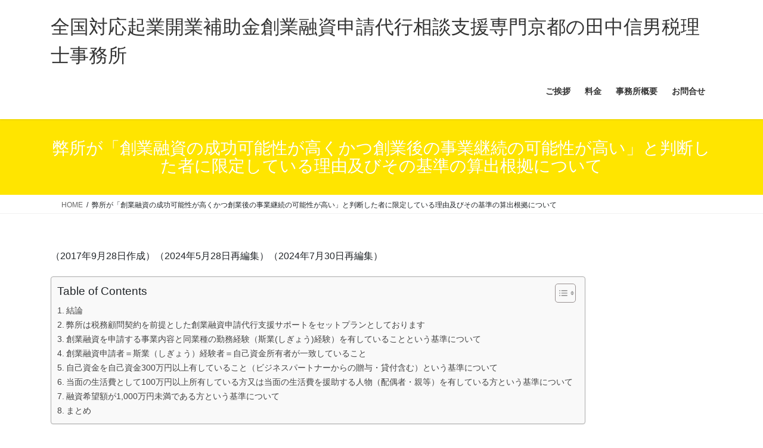

--- FILE ---
content_type: text/html; charset=UTF-8
request_url: https://to-accounting.com/sougyouyuusi-jigyoukeizoku-kanouseitakai-handankijun/
body_size: 21428
content:
<!DOCTYPE html>
<html lang="ja">
<head>
<meta charset="utf-8">
<meta http-equiv="X-UA-Compatible" content="IE=edge">
<meta name="viewport" content="width=device-width, initial-scale=1">

<title>弊所が「創業融資の成功可能性が高くかつ創業後の事業継続の可能性が高い」と判断した者に限定している理由及びその基準の算出根拠について | 全国対応起業開業補助金創業融資申請代行相談支援専門京都の田中信男税理士事務所</title>
<meta name='robots' content='max-image-preview:large' />
	<style>img:is([sizes="auto" i], [sizes^="auto," i]) { contain-intrinsic-size: 3000px 1500px }</style>
	<link rel='dns-prefetch' href='//webfonts.sakura.ne.jp' />
<link rel='dns-prefetch' href='//secure.gravatar.com' />
<link rel='dns-prefetch' href='//www.googletagmanager.com' />
<link rel='dns-prefetch' href='//stats.wp.com' />
<link rel='dns-prefetch' href='//v0.wordpress.com' />
<link rel="alternate" type="application/rss+xml" title="全国対応起業開業補助金創業融資申請代行相談支援専門京都の田中信男税理士事務所 &raquo; フィード" href="https://to-accounting.com/feed/" />
<link rel="alternate" type="application/rss+xml" title="全国対応起業開業補助金創業融資申請代行相談支援専門京都の田中信男税理士事務所 &raquo; コメントフィード" href="https://to-accounting.com/comments/feed/" />
<meta name="description" content="（2017年9月28日作成）（2024年5月28日再編集）（2024年7月30日再編集）結論・「創業融資申請サポートを依頼した税理士と税務顧問契約を依頼する税理士を別にする創業予定者は少ないだろう」と弊所は予測し、税務顧問契約を前提とした創業融資申請代行支援サポートをセットプランとしております。・創業融資を申請する事業内容と同業種の勤務経験（斯業(しぎょう)経験）を有していること、という基準については書籍の記述、日本政策金融公庫総合研究所が発表している新規開業実態" /><script type="text/javascript">
/* <![CDATA[ */
window._wpemojiSettings = {"baseUrl":"https:\/\/s.w.org\/images\/core\/emoji\/16.0.1\/72x72\/","ext":".png","svgUrl":"https:\/\/s.w.org\/images\/core\/emoji\/16.0.1\/svg\/","svgExt":".svg","source":{"concatemoji":"https:\/\/to-accounting.com\/wp-includes\/js\/wp-emoji-release.min.js?ver=6.8.3"}};
/*! This file is auto-generated */
!function(s,n){var o,i,e;function c(e){try{var t={supportTests:e,timestamp:(new Date).valueOf()};sessionStorage.setItem(o,JSON.stringify(t))}catch(e){}}function p(e,t,n){e.clearRect(0,0,e.canvas.width,e.canvas.height),e.fillText(t,0,0);var t=new Uint32Array(e.getImageData(0,0,e.canvas.width,e.canvas.height).data),a=(e.clearRect(0,0,e.canvas.width,e.canvas.height),e.fillText(n,0,0),new Uint32Array(e.getImageData(0,0,e.canvas.width,e.canvas.height).data));return t.every(function(e,t){return e===a[t]})}function u(e,t){e.clearRect(0,0,e.canvas.width,e.canvas.height),e.fillText(t,0,0);for(var n=e.getImageData(16,16,1,1),a=0;a<n.data.length;a++)if(0!==n.data[a])return!1;return!0}function f(e,t,n,a){switch(t){case"flag":return n(e,"\ud83c\udff3\ufe0f\u200d\u26a7\ufe0f","\ud83c\udff3\ufe0f\u200b\u26a7\ufe0f")?!1:!n(e,"\ud83c\udde8\ud83c\uddf6","\ud83c\udde8\u200b\ud83c\uddf6")&&!n(e,"\ud83c\udff4\udb40\udc67\udb40\udc62\udb40\udc65\udb40\udc6e\udb40\udc67\udb40\udc7f","\ud83c\udff4\u200b\udb40\udc67\u200b\udb40\udc62\u200b\udb40\udc65\u200b\udb40\udc6e\u200b\udb40\udc67\u200b\udb40\udc7f");case"emoji":return!a(e,"\ud83e\udedf")}return!1}function g(e,t,n,a){var r="undefined"!=typeof WorkerGlobalScope&&self instanceof WorkerGlobalScope?new OffscreenCanvas(300,150):s.createElement("canvas"),o=r.getContext("2d",{willReadFrequently:!0}),i=(o.textBaseline="top",o.font="600 32px Arial",{});return e.forEach(function(e){i[e]=t(o,e,n,a)}),i}function t(e){var t=s.createElement("script");t.src=e,t.defer=!0,s.head.appendChild(t)}"undefined"!=typeof Promise&&(o="wpEmojiSettingsSupports",i=["flag","emoji"],n.supports={everything:!0,everythingExceptFlag:!0},e=new Promise(function(e){s.addEventListener("DOMContentLoaded",e,{once:!0})}),new Promise(function(t){var n=function(){try{var e=JSON.parse(sessionStorage.getItem(o));if("object"==typeof e&&"number"==typeof e.timestamp&&(new Date).valueOf()<e.timestamp+604800&&"object"==typeof e.supportTests)return e.supportTests}catch(e){}return null}();if(!n){if("undefined"!=typeof Worker&&"undefined"!=typeof OffscreenCanvas&&"undefined"!=typeof URL&&URL.createObjectURL&&"undefined"!=typeof Blob)try{var e="postMessage("+g.toString()+"("+[JSON.stringify(i),f.toString(),p.toString(),u.toString()].join(",")+"));",a=new Blob([e],{type:"text/javascript"}),r=new Worker(URL.createObjectURL(a),{name:"wpTestEmojiSupports"});return void(r.onmessage=function(e){c(n=e.data),r.terminate(),t(n)})}catch(e){}c(n=g(i,f,p,u))}t(n)}).then(function(e){for(var t in e)n.supports[t]=e[t],n.supports.everything=n.supports.everything&&n.supports[t],"flag"!==t&&(n.supports.everythingExceptFlag=n.supports.everythingExceptFlag&&n.supports[t]);n.supports.everythingExceptFlag=n.supports.everythingExceptFlag&&!n.supports.flag,n.DOMReady=!1,n.readyCallback=function(){n.DOMReady=!0}}).then(function(){return e}).then(function(){var e;n.supports.everything||(n.readyCallback(),(e=n.source||{}).concatemoji?t(e.concatemoji):e.wpemoji&&e.twemoji&&(t(e.twemoji),t(e.wpemoji)))}))}((window,document),window._wpemojiSettings);
/* ]]> */
</script>
<link rel='stylesheet' id='vkExUnit_common_style-css' href='https://to-accounting.com/wp-content/plugins/vk-all-in-one-expansion-unit/assets/css/vkExUnit_style.css?ver=9.113.0.1' type='text/css' media='all' />
<style id='vkExUnit_common_style-inline-css' type='text/css'>
:root {--ver_page_top_button_url:url(https://to-accounting.com/wp-content/plugins/vk-all-in-one-expansion-unit/assets/images/to-top-btn-icon.svg);}@font-face {font-weight: normal;font-style: normal;font-family: "vk_sns";src: url("https://to-accounting.com/wp-content/plugins/vk-all-in-one-expansion-unit/inc/sns/icons/fonts/vk_sns.eot?-bq20cj");src: url("https://to-accounting.com/wp-content/plugins/vk-all-in-one-expansion-unit/inc/sns/icons/fonts/vk_sns.eot?#iefix-bq20cj") format("embedded-opentype"),url("https://to-accounting.com/wp-content/plugins/vk-all-in-one-expansion-unit/inc/sns/icons/fonts/vk_sns.woff?-bq20cj") format("woff"),url("https://to-accounting.com/wp-content/plugins/vk-all-in-one-expansion-unit/inc/sns/icons/fonts/vk_sns.ttf?-bq20cj") format("truetype"),url("https://to-accounting.com/wp-content/plugins/vk-all-in-one-expansion-unit/inc/sns/icons/fonts/vk_sns.svg?-bq20cj#vk_sns") format("svg");}
.veu_promotion-alert__content--text {border: 1px solid rgba(0,0,0,0.125);padding: 0.5em 1em;border-radius: var(--vk-size-radius);margin-bottom: var(--vk-margin-block-bottom);font-size: 0.875rem;}/* Alert Content部分に段落タグを入れた場合に最後の段落の余白を0にする */.veu_promotion-alert__content--text p:last-of-type{margin-bottom:0;margin-top: 0;}
</style>
<style id='wp-emoji-styles-inline-css' type='text/css'>

	img.wp-smiley, img.emoji {
		display: inline !important;
		border: none !important;
		box-shadow: none !important;
		height: 1em !important;
		width: 1em !important;
		margin: 0 0.07em !important;
		vertical-align: -0.1em !important;
		background: none !important;
		padding: 0 !important;
	}
</style>
<link rel='stylesheet' id='wp-block-library-css' href='https://to-accounting.com/wp-includes/css/dist/block-library/style.min.css?ver=6.8.3' type='text/css' media='all' />
<style id='classic-theme-styles-inline-css' type='text/css'>
/*! This file is auto-generated */
.wp-block-button__link{color:#fff;background-color:#32373c;border-radius:9999px;box-shadow:none;text-decoration:none;padding:calc(.667em + 2px) calc(1.333em + 2px);font-size:1.125em}.wp-block-file__button{background:#32373c;color:#fff;text-decoration:none}
</style>
<link rel='stylesheet' id='mediaelement-css' href='https://to-accounting.com/wp-includes/js/mediaelement/mediaelementplayer-legacy.min.css?ver=4.2.17' type='text/css' media='all' />
<link rel='stylesheet' id='wp-mediaelement-css' href='https://to-accounting.com/wp-includes/js/mediaelement/wp-mediaelement.min.css?ver=6.8.3' type='text/css' media='all' />
<style id='jetpack-sharing-buttons-style-inline-css' type='text/css'>
.jetpack-sharing-buttons__services-list{display:flex;flex-direction:row;flex-wrap:wrap;gap:0;list-style-type:none;margin:5px;padding:0}.jetpack-sharing-buttons__services-list.has-small-icon-size{font-size:12px}.jetpack-sharing-buttons__services-list.has-normal-icon-size{font-size:16px}.jetpack-sharing-buttons__services-list.has-large-icon-size{font-size:24px}.jetpack-sharing-buttons__services-list.has-huge-icon-size{font-size:36px}@media print{.jetpack-sharing-buttons__services-list{display:none!important}}.editor-styles-wrapper .wp-block-jetpack-sharing-buttons{gap:0;padding-inline-start:0}ul.jetpack-sharing-buttons__services-list.has-background{padding:1.25em 2.375em}
</style>
<style id='global-styles-inline-css' type='text/css'>
:root{--wp--preset--aspect-ratio--square: 1;--wp--preset--aspect-ratio--4-3: 4/3;--wp--preset--aspect-ratio--3-4: 3/4;--wp--preset--aspect-ratio--3-2: 3/2;--wp--preset--aspect-ratio--2-3: 2/3;--wp--preset--aspect-ratio--16-9: 16/9;--wp--preset--aspect-ratio--9-16: 9/16;--wp--preset--color--black: #000000;--wp--preset--color--cyan-bluish-gray: #abb8c3;--wp--preset--color--white: #ffffff;--wp--preset--color--pale-pink: #f78da7;--wp--preset--color--vivid-red: #cf2e2e;--wp--preset--color--luminous-vivid-orange: #ff6900;--wp--preset--color--luminous-vivid-amber: #fcb900;--wp--preset--color--light-green-cyan: #7bdcb5;--wp--preset--color--vivid-green-cyan: #00d084;--wp--preset--color--pale-cyan-blue: #8ed1fc;--wp--preset--color--vivid-cyan-blue: #0693e3;--wp--preset--color--vivid-purple: #9b51e0;--wp--preset--gradient--vivid-cyan-blue-to-vivid-purple: linear-gradient(135deg,rgba(6,147,227,1) 0%,rgb(155,81,224) 100%);--wp--preset--gradient--light-green-cyan-to-vivid-green-cyan: linear-gradient(135deg,rgb(122,220,180) 0%,rgb(0,208,130) 100%);--wp--preset--gradient--luminous-vivid-amber-to-luminous-vivid-orange: linear-gradient(135deg,rgba(252,185,0,1) 0%,rgba(255,105,0,1) 100%);--wp--preset--gradient--luminous-vivid-orange-to-vivid-red: linear-gradient(135deg,rgba(255,105,0,1) 0%,rgb(207,46,46) 100%);--wp--preset--gradient--very-light-gray-to-cyan-bluish-gray: linear-gradient(135deg,rgb(238,238,238) 0%,rgb(169,184,195) 100%);--wp--preset--gradient--cool-to-warm-spectrum: linear-gradient(135deg,rgb(74,234,220) 0%,rgb(151,120,209) 20%,rgb(207,42,186) 40%,rgb(238,44,130) 60%,rgb(251,105,98) 80%,rgb(254,248,76) 100%);--wp--preset--gradient--blush-light-purple: linear-gradient(135deg,rgb(255,206,236) 0%,rgb(152,150,240) 100%);--wp--preset--gradient--blush-bordeaux: linear-gradient(135deg,rgb(254,205,165) 0%,rgb(254,45,45) 50%,rgb(107,0,62) 100%);--wp--preset--gradient--luminous-dusk: linear-gradient(135deg,rgb(255,203,112) 0%,rgb(199,81,192) 50%,rgb(65,88,208) 100%);--wp--preset--gradient--pale-ocean: linear-gradient(135deg,rgb(255,245,203) 0%,rgb(182,227,212) 50%,rgb(51,167,181) 100%);--wp--preset--gradient--electric-grass: linear-gradient(135deg,rgb(202,248,128) 0%,rgb(113,206,126) 100%);--wp--preset--gradient--midnight: linear-gradient(135deg,rgb(2,3,129) 0%,rgb(40,116,252) 100%);--wp--preset--font-size--small: 13px;--wp--preset--font-size--medium: 20px;--wp--preset--font-size--large: 36px;--wp--preset--font-size--x-large: 42px;--wp--preset--spacing--20: 0.44rem;--wp--preset--spacing--30: 0.67rem;--wp--preset--spacing--40: 1rem;--wp--preset--spacing--50: 1.5rem;--wp--preset--spacing--60: 2.25rem;--wp--preset--spacing--70: 3.38rem;--wp--preset--spacing--80: 5.06rem;--wp--preset--shadow--natural: 6px 6px 9px rgba(0, 0, 0, 0.2);--wp--preset--shadow--deep: 12px 12px 50px rgba(0, 0, 0, 0.4);--wp--preset--shadow--sharp: 6px 6px 0px rgba(0, 0, 0, 0.2);--wp--preset--shadow--outlined: 6px 6px 0px -3px rgba(255, 255, 255, 1), 6px 6px rgba(0, 0, 0, 1);--wp--preset--shadow--crisp: 6px 6px 0px rgba(0, 0, 0, 1);}:where(.is-layout-flex){gap: 0.5em;}:where(.is-layout-grid){gap: 0.5em;}body .is-layout-flex{display: flex;}.is-layout-flex{flex-wrap: wrap;align-items: center;}.is-layout-flex > :is(*, div){margin: 0;}body .is-layout-grid{display: grid;}.is-layout-grid > :is(*, div){margin: 0;}:where(.wp-block-columns.is-layout-flex){gap: 2em;}:where(.wp-block-columns.is-layout-grid){gap: 2em;}:where(.wp-block-post-template.is-layout-flex){gap: 1.25em;}:where(.wp-block-post-template.is-layout-grid){gap: 1.25em;}.has-black-color{color: var(--wp--preset--color--black) !important;}.has-cyan-bluish-gray-color{color: var(--wp--preset--color--cyan-bluish-gray) !important;}.has-white-color{color: var(--wp--preset--color--white) !important;}.has-pale-pink-color{color: var(--wp--preset--color--pale-pink) !important;}.has-vivid-red-color{color: var(--wp--preset--color--vivid-red) !important;}.has-luminous-vivid-orange-color{color: var(--wp--preset--color--luminous-vivid-orange) !important;}.has-luminous-vivid-amber-color{color: var(--wp--preset--color--luminous-vivid-amber) !important;}.has-light-green-cyan-color{color: var(--wp--preset--color--light-green-cyan) !important;}.has-vivid-green-cyan-color{color: var(--wp--preset--color--vivid-green-cyan) !important;}.has-pale-cyan-blue-color{color: var(--wp--preset--color--pale-cyan-blue) !important;}.has-vivid-cyan-blue-color{color: var(--wp--preset--color--vivid-cyan-blue) !important;}.has-vivid-purple-color{color: var(--wp--preset--color--vivid-purple) !important;}.has-black-background-color{background-color: var(--wp--preset--color--black) !important;}.has-cyan-bluish-gray-background-color{background-color: var(--wp--preset--color--cyan-bluish-gray) !important;}.has-white-background-color{background-color: var(--wp--preset--color--white) !important;}.has-pale-pink-background-color{background-color: var(--wp--preset--color--pale-pink) !important;}.has-vivid-red-background-color{background-color: var(--wp--preset--color--vivid-red) !important;}.has-luminous-vivid-orange-background-color{background-color: var(--wp--preset--color--luminous-vivid-orange) !important;}.has-luminous-vivid-amber-background-color{background-color: var(--wp--preset--color--luminous-vivid-amber) !important;}.has-light-green-cyan-background-color{background-color: var(--wp--preset--color--light-green-cyan) !important;}.has-vivid-green-cyan-background-color{background-color: var(--wp--preset--color--vivid-green-cyan) !important;}.has-pale-cyan-blue-background-color{background-color: var(--wp--preset--color--pale-cyan-blue) !important;}.has-vivid-cyan-blue-background-color{background-color: var(--wp--preset--color--vivid-cyan-blue) !important;}.has-vivid-purple-background-color{background-color: var(--wp--preset--color--vivid-purple) !important;}.has-black-border-color{border-color: var(--wp--preset--color--black) !important;}.has-cyan-bluish-gray-border-color{border-color: var(--wp--preset--color--cyan-bluish-gray) !important;}.has-white-border-color{border-color: var(--wp--preset--color--white) !important;}.has-pale-pink-border-color{border-color: var(--wp--preset--color--pale-pink) !important;}.has-vivid-red-border-color{border-color: var(--wp--preset--color--vivid-red) !important;}.has-luminous-vivid-orange-border-color{border-color: var(--wp--preset--color--luminous-vivid-orange) !important;}.has-luminous-vivid-amber-border-color{border-color: var(--wp--preset--color--luminous-vivid-amber) !important;}.has-light-green-cyan-border-color{border-color: var(--wp--preset--color--light-green-cyan) !important;}.has-vivid-green-cyan-border-color{border-color: var(--wp--preset--color--vivid-green-cyan) !important;}.has-pale-cyan-blue-border-color{border-color: var(--wp--preset--color--pale-cyan-blue) !important;}.has-vivid-cyan-blue-border-color{border-color: var(--wp--preset--color--vivid-cyan-blue) !important;}.has-vivid-purple-border-color{border-color: var(--wp--preset--color--vivid-purple) !important;}.has-vivid-cyan-blue-to-vivid-purple-gradient-background{background: var(--wp--preset--gradient--vivid-cyan-blue-to-vivid-purple) !important;}.has-light-green-cyan-to-vivid-green-cyan-gradient-background{background: var(--wp--preset--gradient--light-green-cyan-to-vivid-green-cyan) !important;}.has-luminous-vivid-amber-to-luminous-vivid-orange-gradient-background{background: var(--wp--preset--gradient--luminous-vivid-amber-to-luminous-vivid-orange) !important;}.has-luminous-vivid-orange-to-vivid-red-gradient-background{background: var(--wp--preset--gradient--luminous-vivid-orange-to-vivid-red) !important;}.has-very-light-gray-to-cyan-bluish-gray-gradient-background{background: var(--wp--preset--gradient--very-light-gray-to-cyan-bluish-gray) !important;}.has-cool-to-warm-spectrum-gradient-background{background: var(--wp--preset--gradient--cool-to-warm-spectrum) !important;}.has-blush-light-purple-gradient-background{background: var(--wp--preset--gradient--blush-light-purple) !important;}.has-blush-bordeaux-gradient-background{background: var(--wp--preset--gradient--blush-bordeaux) !important;}.has-luminous-dusk-gradient-background{background: var(--wp--preset--gradient--luminous-dusk) !important;}.has-pale-ocean-gradient-background{background: var(--wp--preset--gradient--pale-ocean) !important;}.has-electric-grass-gradient-background{background: var(--wp--preset--gradient--electric-grass) !important;}.has-midnight-gradient-background{background: var(--wp--preset--gradient--midnight) !important;}.has-small-font-size{font-size: var(--wp--preset--font-size--small) !important;}.has-medium-font-size{font-size: var(--wp--preset--font-size--medium) !important;}.has-large-font-size{font-size: var(--wp--preset--font-size--large) !important;}.has-x-large-font-size{font-size: var(--wp--preset--font-size--x-large) !important;}
:where(.wp-block-post-template.is-layout-flex){gap: 1.25em;}:where(.wp-block-post-template.is-layout-grid){gap: 1.25em;}
:where(.wp-block-columns.is-layout-flex){gap: 2em;}:where(.wp-block-columns.is-layout-grid){gap: 2em;}
:root :where(.wp-block-pullquote){font-size: 1.5em;line-height: 1.6;}
</style>
<link rel='stylesheet' id='contact-form-7-css' href='https://to-accounting.com/wp-content/plugins/contact-form-7/includes/css/styles.css?ver=6.1.4' type='text/css' media='all' />
<link rel='stylesheet' id='whats-new-style-css' href='https://to-accounting.com/wp-content/plugins/whats-new-genarator/whats-new.css?ver=2.0.2' type='text/css' media='all' />
<link rel='stylesheet' id='ez-toc-css' href='https://to-accounting.com/wp-content/plugins/easy-table-of-contents/assets/css/screen.min.css?ver=2.0.80' type='text/css' media='all' />
<style id='ez-toc-inline-css' type='text/css'>
div#ez-toc-container .ez-toc-title {font-size: 120%;}div#ez-toc-container .ez-toc-title {font-weight: 500;}div#ez-toc-container ul li , div#ez-toc-container ul li a {font-size: 95%;}div#ez-toc-container ul li , div#ez-toc-container ul li a {font-weight: 500;}div#ez-toc-container nav ul ul li {font-size: 90%;}.ez-toc-box-title {font-weight: bold; margin-bottom: 10px; text-align: center; text-transform: uppercase; letter-spacing: 1px; color: #666; padding-bottom: 5px;position:absolute;top:-4%;left:5%;background-color: inherit;transition: top 0.3s ease;}.ez-toc-box-title.toc-closed {top:-25%;}
.ez-toc-container-direction {direction: ltr;}.ez-toc-counter ul{counter-reset: item ;}.ez-toc-counter nav ul li a::before {content: counters(item, '.', decimal) '. ';display: inline-block;counter-increment: item;flex-grow: 0;flex-shrink: 0;margin-right: .2em; float: left; }.ez-toc-widget-direction {direction: ltr;}.ez-toc-widget-container ul{counter-reset: item ;}.ez-toc-widget-container nav ul li a::before {content: counters(item, '.', decimal) '. ';display: inline-block;counter-increment: item;flex-grow: 0;flex-shrink: 0;margin-right: .2em; float: left; }
</style>
<link rel='stylesheet' id='bootstrap-4-style-css' href='https://to-accounting.com/wp-content/themes/lightning/_g2/library/bootstrap-4/css/bootstrap.min.css?ver=4.5.0' type='text/css' media='all' />
<link rel='stylesheet' id='lightning-common-style-css' href='https://to-accounting.com/wp-content/themes/lightning/_g2/assets/css/common.css?ver=15.33.1' type='text/css' media='all' />
<style id='lightning-common-style-inline-css' type='text/css'>
/* vk-mobile-nav */:root {--vk-mobile-nav-menu-btn-bg-src: url("https://to-accounting.com/wp-content/themes/lightning/_g2/inc/vk-mobile-nav/package/images/vk-menu-btn-black.svg");--vk-mobile-nav-menu-btn-close-bg-src: url("https://to-accounting.com/wp-content/themes/lightning/_g2/inc/vk-mobile-nav/package/images/vk-menu-close-black.svg");--vk-menu-acc-icon-open-black-bg-src: url("https://to-accounting.com/wp-content/themes/lightning/_g2/inc/vk-mobile-nav/package/images/vk-menu-acc-icon-open-black.svg");--vk-menu-acc-icon-open-white-bg-src: url("https://to-accounting.com/wp-content/themes/lightning/_g2/inc/vk-mobile-nav/package/images/vk-menu-acc-icon-open-white.svg");--vk-menu-acc-icon-close-black-bg-src: url("https://to-accounting.com/wp-content/themes/lightning/_g2/inc/vk-mobile-nav/package/images/vk-menu-close-black.svg");--vk-menu-acc-icon-close-white-bg-src: url("https://to-accounting.com/wp-content/themes/lightning/_g2/inc/vk-mobile-nav/package/images/vk-menu-close-white.svg");}
</style>
<link rel='stylesheet' id='lightning-design-style-css' href='https://to-accounting.com/wp-content/themes/lightning/_g2/design-skin/origin2/css/style.css?ver=15.33.1' type='text/css' media='all' />
<style id='lightning-design-style-inline-css' type='text/css'>
:root {--color-key:#ffe500;--wp--preset--color--vk-color-primary:#ffe500;--color-key-dark:#ffdc00;}
/* ltg common custom */:root {--vk-menu-acc-btn-border-color:#333;--vk-color-primary:#ffe500;--vk-color-primary-dark:#ffdc00;--vk-color-primary-vivid:#fffc00;--color-key:#ffe500;--wp--preset--color--vk-color-primary:#ffe500;--color-key-dark:#ffdc00;}.veu_color_txt_key { color:#ffdc00 ; }.veu_color_bg_key { background-color:#ffdc00 ; }.veu_color_border_key { border-color:#ffdc00 ; }.btn-default { border-color:#ffe500;color:#ffe500;}.btn-default:focus,.btn-default:hover { border-color:#ffe500;background-color: #ffe500; }.wp-block-search__button,.btn-primary { background-color:#ffe500;border-color:#ffdc00; }.wp-block-search__button:focus,.wp-block-search__button:hover,.btn-primary:not(:disabled):not(.disabled):active,.btn-primary:focus,.btn-primary:hover { background-color:#ffdc00;border-color:#ffe500; }.btn-outline-primary { color : #ffe500 ; border-color:#ffe500; }.btn-outline-primary:not(:disabled):not(.disabled):active,.btn-outline-primary:focus,.btn-outline-primary:hover { color : #fff; background-color:#ffe500;border-color:#ffdc00; }a { color:#337ab7; }
.tagcloud a:before { font-family: "Font Awesome 7 Free";content: "\f02b";font-weight: bold; }
.media .media-body .media-heading a:hover { color:#ffe500; }@media (min-width: 768px){.gMenu > li:before,.gMenu > li.menu-item-has-children::after { border-bottom-color:#ffdc00 }.gMenu li li { background-color:#ffdc00 }.gMenu li li a:hover { background-color:#ffe500; }} /* @media (min-width: 768px) */.page-header { background-color:#ffe500; }h2,.mainSection-title { border-top-color:#ffe500; }h3:after,.subSection-title:after { border-bottom-color:#ffe500; }ul.page-numbers li span.page-numbers.current,.page-link dl .post-page-numbers.current { background-color:#ffe500; }.pager li > a { border-color:#ffe500;color:#ffe500;}.pager li > a:hover { background-color:#ffe500;color:#fff;}.siteFooter { border-top-color:#ffe500; }dt { border-left-color:#ffe500; }:root {--g_nav_main_acc_icon_open_url:url(https://to-accounting.com/wp-content/themes/lightning/_g2/inc/vk-mobile-nav/package/images/vk-menu-acc-icon-open-black.svg);--g_nav_main_acc_icon_close_url: url(https://to-accounting.com/wp-content/themes/lightning/_g2/inc/vk-mobile-nav/package/images/vk-menu-close-black.svg);--g_nav_sub_acc_icon_open_url: url(https://to-accounting.com/wp-content/themes/lightning/_g2/inc/vk-mobile-nav/package/images/vk-menu-acc-icon-open-white.svg);--g_nav_sub_acc_icon_close_url: url(https://to-accounting.com/wp-content/themes/lightning/_g2/inc/vk-mobile-nav/package/images/vk-menu-close-white.svg);}
</style>
<link rel='stylesheet' id='veu-cta-css' href='https://to-accounting.com/wp-content/plugins/vk-all-in-one-expansion-unit/inc/call-to-action/package/assets/css/style.css?ver=9.113.0.1' type='text/css' media='all' />
<link rel='stylesheet' id='lightning-theme-style-css' href='https://to-accounting.com/wp-content/themes/lightning/style.css?ver=15.33.1' type='text/css' media='all' />
<link rel='stylesheet' id='vk-font-awesome-css' href='https://to-accounting.com/wp-content/themes/lightning/vendor/vektor-inc/font-awesome-versions/src/font-awesome/css/all.min.css?ver=7.1.0' type='text/css' media='all' />
<link rel='stylesheet' id='tablepress-default-css' href='https://to-accounting.com/wp-content/tablepress-combined.min.css?ver=34' type='text/css' media='all' />
<script type="text/javascript" src="https://to-accounting.com/wp-includes/js/jquery/jquery.min.js?ver=3.7.1" id="jquery-core-js"></script>
<script type="text/javascript" src="https://to-accounting.com/wp-includes/js/jquery/jquery-migrate.min.js?ver=3.4.1" id="jquery-migrate-js"></script>
<script type="text/javascript" src="//webfonts.sakura.ne.jp/js/sakurav3.js?fadein=0&amp;ver=3.1.4" id="typesquare_std-js"></script>

<!-- Site Kit によって追加された Google タグ（gtag.js）スニペット -->
<!-- Google アナリティクス スニペット (Site Kit が追加) -->
<script type="text/javascript" src="https://www.googletagmanager.com/gtag/js?id=GT-TX27LSXF" id="google_gtagjs-js" async></script>
<script type="text/javascript" id="google_gtagjs-js-after">
/* <![CDATA[ */
window.dataLayer = window.dataLayer || [];function gtag(){dataLayer.push(arguments);}
gtag("set","linker",{"domains":["to-accounting.com"]});
gtag("js", new Date());
gtag("set", "developer_id.dZTNiMT", true);
gtag("config", "GT-TX27LSXF");
 window._googlesitekit = window._googlesitekit || {}; window._googlesitekit.throttledEvents = []; window._googlesitekit.gtagEvent = (name, data) => { var key = JSON.stringify( { name, data } ); if ( !! window._googlesitekit.throttledEvents[ key ] ) { return; } window._googlesitekit.throttledEvents[ key ] = true; setTimeout( () => { delete window._googlesitekit.throttledEvents[ key ]; }, 5 ); gtag( "event", name, { ...data, event_source: "site-kit" } ); }; 
/* ]]> */
</script>
<link rel="https://api.w.org/" href="https://to-accounting.com/wp-json/" /><link rel="alternate" title="JSON" type="application/json" href="https://to-accounting.com/wp-json/wp/v2/pages/215" /><link rel="EditURI" type="application/rsd+xml" title="RSD" href="https://to-accounting.com/xmlrpc.php?rsd" />
<meta name="generator" content="WordPress 6.8.3" />
<link rel="canonical" href="https://to-accounting.com/sougyouyuusi-jigyoukeizoku-kanouseitakai-handankijun/" />
<link rel='shortlink' href='https://wp.me/P8o7Zb-3t' />
<link rel="alternate" title="oEmbed (JSON)" type="application/json+oembed" href="https://to-accounting.com/wp-json/oembed/1.0/embed?url=https%3A%2F%2Fto-accounting.com%2Fsougyouyuusi-jigyoukeizoku-kanouseitakai-handankijun%2F" />
<link rel="alternate" title="oEmbed (XML)" type="text/xml+oembed" href="https://to-accounting.com/wp-json/oembed/1.0/embed?url=https%3A%2F%2Fto-accounting.com%2Fsougyouyuusi-jigyoukeizoku-kanouseitakai-handankijun%2F&#038;format=xml" />
<meta name="generator" content="Site Kit by Google 1.170.0" />	<style>img#wpstats{display:none}</style>
		<style id="lightning-color-custom-for-plugins" type="text/css">/* ltg theme common */.color_key_bg,.color_key_bg_hover:hover{background-color: #ffe500;}.color_key_txt,.color_key_txt_hover:hover{color: #ffe500;}.color_key_border,.color_key_border_hover:hover{border-color: #ffe500;}.color_key_dark_bg,.color_key_dark_bg_hover:hover{background-color: #ffdc00;}.color_key_dark_txt,.color_key_dark_txt_hover:hover{color: #ffdc00;}.color_key_dark_border,.color_key_dark_border_hover:hover{border-color: #ffdc00;}</style>
<!-- Jetpack Open Graph Tags -->
<meta property="og:type" content="article" />
<meta property="og:title" content="弊所が「創業融資の成功可能性が高くかつ創業後の事業継続の可能性が高い」と判断した者に限定している理由及びその基準の算出根拠について" />
<meta property="og:url" content="https://to-accounting.com/sougyouyuusi-jigyoukeizoku-kanouseitakai-handankijun/" />
<meta property="og:description" content="（2017年9月28日作成）（2024年5月28日再編集）（2024年7月30日再編集） 結論 ・「創業融資申&hellip;" />
<meta property="article:published_time" content="2017-09-28T06:14:54+00:00" />
<meta property="article:modified_time" content="2024-08-02T03:38:21+00:00" />
<meta property="og:site_name" content="全国対応起業開業補助金創業融資申請代行相談支援専門京都の田中信男税理士事務所" />
<meta property="og:image" content="https://to-accounting.com/wp-content/uploads/2024/05/計画した売上高を下回った場合の資金繰り資金調達方法.png" />
<meta property="og:image:width" content="1060" />
<meta property="og:image:height" content="628" />
<meta property="og:image:alt" content="" />
<meta property="og:locale" content="ja_JP" />
<meta name="twitter:text:title" content="弊所が「創業融資の成功可能性が高くかつ創業後の事業継続の可能性が高い」と判断した者に限定している理由及びその基準の算出根拠について" />
<meta name="twitter:image" content="https://to-accounting.com/wp-content/uploads/2024/05/計画した売上高を下回った場合の資金繰り資金調達方法.png?w=640" />
<meta name="twitter:card" content="summary_large_image" />

<!-- End Jetpack Open Graph Tags -->
<!-- [ VK All in One Expansion Unit OGP ] -->
<meta property="og:site_name" content="全国対応起業開業補助金創業融資申請代行相談支援専門京都の田中信男税理士事務所" />
<meta property="og:url" content="https://to-accounting.com/sougyouyuusi-jigyoukeizoku-kanouseitakai-handankijun/" />
<meta property="og:title" content="弊所が「創業融資の成功可能性が高くかつ創業後の事業継続の可能性が高い」と判断した者に限定している理由及びその基準の算出根拠について | 全国対応起業開業補助金創業融資申請代行相談支援専門京都の田中信男税理士事務所" />
<meta property="og:description" content="（2017年9月28日作成）（2024年5月28日再編集）（2024年7月30日再編集）結論・「創業融資申請サポートを依頼した税理士と税務顧問契約を依頼する税理士を別にする創業予定者は少ないだろう」と弊所は予測し、税務顧問契約を前提とした創業融資申請代行支援サポートをセットプランとしております。・創業融資を申請する事業内容と同業種の勤務経験（斯業(しぎょう)経験）を有していること、という基準については書籍の記述、日本政策金融公庫総合研究所が発表している新規開業実態" />
<meta property="og:type" content="article" />
<!-- [ / VK All in One Expansion Unit OGP ] -->
<!-- [ VK All in One Expansion Unit twitter card ] -->
<meta name="twitter:card" content="summary_large_image">
<meta name="twitter:description" content="（2017年9月28日作成）（2024年5月28日再編集）（2024年7月30日再編集）結論・「創業融資申請サポートを依頼した税理士と税務顧問契約を依頼する税理士を別にする創業予定者は少ないだろう」と弊所は予測し、税務顧問契約を前提とした創業融資申請代行支援サポートをセットプランとしております。・創業融資を申請する事業内容と同業種の勤務経験（斯業(しぎょう)経験）を有していること、という基準については書籍の記述、日本政策金融公庫総合研究所が発表している新規開業実態">
<meta name="twitter:title" content="弊所が「創業融資の成功可能性が高くかつ創業後の事業継続の可能性が高い」と判断した者に限定している理由及びその基準の算出根拠について | 全国対応起業開業補助金創業融資申請代行相談支援専門京都の田中信男税理士事務所">
<meta name="twitter:url" content="https://to-accounting.com/sougyouyuusi-jigyoukeizoku-kanouseitakai-handankijun/">
	<meta name="twitter:domain" content="to-accounting.com">
	<!-- [ / VK All in One Expansion Unit twitter card ] -->
	
</head>
<body class="wp-singular page-template page-template-_g2 page-template-page-onecolumn page-template-_g2page-onecolumn-php page page-id-215 custom-background wp-theme-lightning fa_v7_css post-name-sougyouyuusi-jigyoukeizoku-kanouseitakai-handankijun post-type-page bootstrap4 device-pc">
<a class="skip-link screen-reader-text" href="#main">コンテンツへスキップ</a>
<a class="skip-link screen-reader-text" href="#vk-mobile-nav">ナビゲーションに移動</a>
<header class="siteHeader">
		<div class="container siteHeadContainer">
		<div class="navbar-header">
						<p class="navbar-brand siteHeader_logo">
			<a href="https://to-accounting.com/">
				<span>全国対応起業開業補助金創業融資申請代行相談支援専門京都の田中信男税理士事務所</span>
			</a>
			</p>
					</div>

					<div id="gMenu_outer" class="gMenu_outer">
				<nav class="menu-%e3%83%a1%e3%82%a4%e3%83%b3%e3%83%a1%e3%83%8b%e3%83%a5%e3%83%bc-container"><ul id="menu-%e3%83%a1%e3%82%a4%e3%83%b3%e3%83%a1%e3%83%8b%e3%83%a5%e3%83%bc" class="menu gMenu vk-menu-acc"><li id="menu-item-64" class="menu-item menu-item-type-post_type menu-item-object-page menu-item-home"><a href="https://to-accounting.com/"><strong class="gMenu_name">ご挨拶</strong></a></li>
<li id="menu-item-166" class="menu-item menu-item-type-post_type menu-item-object-page menu-item-has-children"><a href="https://to-accounting.com/fee/"><strong class="gMenu_name">料金</strong></a>
<ul class="sub-menu">
	<li id="menu-item-80" class="menu-item menu-item-type-post_type menu-item-object-page"><a href="https://to-accounting.com/open-loan-support-service/">創業融資サポート</a></li>
</ul>
</li>
<li id="menu-item-63" class="menu-item menu-item-type-post_type menu-item-object-page"><a href="https://to-accounting.com/office/"><strong class="gMenu_name">事務所概要</strong></a></li>
<li id="menu-item-62" class="menu-item menu-item-type-post_type menu-item-object-page"><a href="https://to-accounting.com/contact/"><strong class="gMenu_name">お問合せ</strong></a></li>
</ul></nav>			</div>
			</div>
	</header>

<div class="section page-header"><div class="container"><div class="row"><div class="col-md-12">
<h1 class="page-header_pageTitle">
弊所が「創業融資の成功可能性が高くかつ創業後の事業継続の可能性が高い」と判断した者に限定している理由及びその基準の算出根拠について</h1>
</div></div></div></div><!-- [ /.page-header ] -->
<!-- [ .breadSection ] --><div class="section breadSection"><div class="container"><div class="row"><ol class="breadcrumb" itemscope itemtype="https://schema.org/BreadcrumbList"><li id="panHome" itemprop="itemListElement" itemscope itemtype="http://schema.org/ListItem"><a itemprop="item" href="https://to-accounting.com/"><span itemprop="name"><i class="fa-solid fa-house"></i> HOME</span></a><meta itemprop="position" content="1" /></li><li><span>弊所が「創業融資の成功可能性が高くかつ創業後の事業継続の可能性が高い」と判断した者に限定している理由及びその基準の算出根拠について</span><meta itemprop="position" content="2" /></li></ol></div></div></div><!-- [ /.breadSection ] -->
<div class="section siteContent">
<div class="container">
<div class="row">
<div class="col mainSection mainSection-col-one" id="main" role="main">

	
			<article id="post-215" class="post-215 page type-page status-publish hentry">

						<div class="entry-body">
			<p>（2017年9月28日作成）（2024年5月28日再編集）（2024年7月30日再編集）</p>
<div id="ez-toc-container" class="ez-toc-v2_0_80 counter-hierarchy ez-toc-counter ez-toc-grey ez-toc-container-direction">
<div class="ez-toc-title-container">
<p class="ez-toc-title" style="cursor:inherit">Table of Contents</p>
<span class="ez-toc-title-toggle"><a href="#" class="ez-toc-pull-right ez-toc-btn ez-toc-btn-xs ez-toc-btn-default ez-toc-toggle" aria-label="Toggle Table of Content"><span class="ez-toc-js-icon-con"><span class=""><span class="eztoc-hide" style="display:none;">Toggle</span><span class="ez-toc-icon-toggle-span"><svg style="fill: #999;color:#999" xmlns="http://www.w3.org/2000/svg" class="list-377408" width="20px" height="20px" viewBox="0 0 24 24" fill="none"><path d="M6 6H4v2h2V6zm14 0H8v2h12V6zM4 11h2v2H4v-2zm16 0H8v2h12v-2zM4 16h2v2H4v-2zm16 0H8v2h12v-2z" fill="currentColor"></path></svg><svg style="fill: #999;color:#999" class="arrow-unsorted-368013" xmlns="http://www.w3.org/2000/svg" width="10px" height="10px" viewBox="0 0 24 24" version="1.2" baseProfile="tiny"><path d="M18.2 9.3l-6.2-6.3-6.2 6.3c-.2.2-.3.4-.3.7s.1.5.3.7c.2.2.4.3.7.3h11c.3 0 .5-.1.7-.3.2-.2.3-.5.3-.7s-.1-.5-.3-.7zM5.8 14.7l6.2 6.3 6.2-6.3c.2-.2.3-.5.3-.7s-.1-.5-.3-.7c-.2-.2-.4-.3-.7-.3h-11c-.3 0-.5.1-.7.3-.2.2-.3.5-.3.7s.1.5.3.7z"/></svg></span></span></span></a></span></div>
<nav><ul class='ez-toc-list ez-toc-list-level-1 ' ><li class='ez-toc-page-1 ez-toc-heading-level-2'><a class="ez-toc-link ez-toc-heading-1" href="#%E7%B5%90%E8%AB%96" >結論</a></li><li class='ez-toc-page-1 ez-toc-heading-level-2'><a class="ez-toc-link ez-toc-heading-2" href="#%E5%BC%8A%E6%89%80%E3%81%AF%E7%A8%8E%E5%8B%99%E9%A1%A7%E5%95%8F%E5%A5%91%E7%B4%84%E3%82%92%E5%89%8D%E6%8F%90%E3%81%A8%E3%81%97%E3%81%9F%E5%89%B5%E6%A5%AD%E8%9E%8D%E8%B3%87%E7%94%B3%E8%AB%8B%E4%BB%A3%E8%A1%8C%E6%94%AF%E6%8F%B4%E3%82%B5%E3%83%9D%E3%83%BC%E3%83%88%E3%82%92%E3%82%BB%E3%83%83%E3%83%88%E3%83%97%E3%83%A9%E3%83%B3%E3%81%A8%E3%81%97%E3%81%A6%E3%81%8A%E3%82%8A%E3%81%BE%E3%81%99" >弊所は税務顧問契約を前提とした創業融資申請代行支援サポートをセットプランとしております</a></li><li class='ez-toc-page-1 ez-toc-heading-level-2'><a class="ez-toc-link ez-toc-heading-3" href="#%E5%89%B5%E6%A5%AD%E8%9E%8D%E8%B3%87%E3%82%92%E7%94%B3%E8%AB%8B%E3%81%99%E3%82%8B%E4%BA%8B%E6%A5%AD%E5%86%85%E5%AE%B9%E3%81%A8%E5%90%8C%E6%A5%AD%E7%A8%AE%E3%81%AE%E5%8B%A4%E5%8B%99%E7%B5%8C%E9%A8%93%EF%BC%88%E6%96%AF%E6%A5%AD%E3%81%97%E3%81%8E%E3%82%87%E3%81%86%E7%B5%8C%E9%A8%93%EF%BC%89%E3%82%92%E6%9C%89%E3%81%97%E3%81%A6%E3%81%84%E3%82%8B%E3%81%93%E3%81%A8%E3%81%A8%E3%81%84%E3%81%86%E5%9F%BA%E6%BA%96%E3%81%AB%E3%81%A4%E3%81%84%E3%81%A6" >創業融資を申請する事業内容と同業種の勤務経験（斯業(しぎょう)経験）を有していることという基準について</a></li><li class='ez-toc-page-1 ez-toc-heading-level-2'><a class="ez-toc-link ez-toc-heading-4" href="#%E5%89%B5%E6%A5%AD%E8%9E%8D%E8%B3%87%E7%94%B3%E8%AB%8B%E8%80%85%EF%BC%9D%E6%96%AF%E6%A5%AD%EF%BC%88%E3%81%97%E3%81%8E%E3%82%87%E3%81%86%EF%BC%89%E7%B5%8C%E9%A8%93%E8%80%85%EF%BC%9D%E8%87%AA%E5%B7%B1%E8%B3%87%E9%87%91%E6%89%80%E6%9C%89%E8%80%85%E3%81%8C%E4%B8%80%E8%87%B4%E3%81%97%E3%81%A6%E3%81%84%E3%82%8B%E3%81%93%E3%81%A8" >創業融資申請者＝斯業（しぎょう）経験者＝自己資金所有者が一致していること</a></li><li class='ez-toc-page-1 ez-toc-heading-level-2'><a class="ez-toc-link ez-toc-heading-5" href="#%E8%87%AA%E5%B7%B1%E8%B3%87%E9%87%91%E3%82%92%E8%87%AA%E5%B7%B1%E8%B3%87%E9%87%91300%E4%B8%87%E5%86%86%E4%BB%A5%E4%B8%8A%E6%9C%89%E3%81%97%E3%81%A6%E3%81%84%E3%82%8B%E3%81%93%E3%81%A8%EF%BC%88%E3%83%93%E3%82%B8%E3%83%8D%E3%82%B9%E3%83%91%E3%83%BC%E3%83%88%E3%83%8A%E3%83%BC%E3%81%8B%E3%82%89%E3%81%AE%E8%B4%88%E4%B8%8E%E3%83%BB%E8%B2%B8%E4%BB%98%E5%90%AB%E3%82%80%EF%BC%89%E3%81%A8%E3%81%84%E3%81%86%E5%9F%BA%E6%BA%96%E3%81%AB%E3%81%A4%E3%81%84%E3%81%A6" >自己資金を自己資金300万円以上有していること（ビジネスパートナーからの贈与・貸付含む）という基準について</a></li><li class='ez-toc-page-1 ez-toc-heading-level-2'><a class="ez-toc-link ez-toc-heading-6" href="#%E5%BD%93%E9%9D%A2%E3%81%AE%E7%94%9F%E6%B4%BB%E8%B2%BB%E3%81%A8%E3%81%97%E3%81%A6100%E4%B8%87%E5%86%86%E4%BB%A5%E4%B8%8A%E6%89%80%E6%9C%89%E3%81%97%E3%81%A6%E3%81%84%E3%82%8B%E6%96%B9%E5%8F%88%E3%81%AF%E5%BD%93%E9%9D%A2%E3%81%AE%E7%94%9F%E6%B4%BB%E8%B2%BB%E3%82%92%E6%8F%B4%E5%8A%A9%E3%81%99%E3%82%8B%E4%BA%BA%E7%89%A9%EF%BC%88%E9%85%8D%E5%81%B6%E8%80%85%E3%83%BB%E8%A6%AA%E7%AD%89%EF%BC%89%E3%82%92%E6%9C%89%E3%81%97%E3%81%A6%E3%81%84%E3%82%8B%E6%96%B9%E3%81%A8%E3%81%84%E3%81%86%E5%9F%BA%E6%BA%96%E3%81%AB%E3%81%A4%E3%81%84%E3%81%A6" >当面の生活費として100万円以上所有している方又は当面の生活費を援助する人物（配偶者・親等）を有している方という基準について</a></li><li class='ez-toc-page-1 ez-toc-heading-level-2'><a class="ez-toc-link ez-toc-heading-7" href="#%E8%9E%8D%E8%B3%87%E5%B8%8C%E6%9C%9B%E9%A1%8D%E3%81%8C1000%E4%B8%87%E5%86%86%E6%9C%AA%E6%BA%80%E3%81%A7%E3%81%82%E3%82%8B%E6%96%B9%E3%81%A8%E3%81%84%E3%81%86%E5%9F%BA%E6%BA%96%E3%81%AB%E3%81%A4%E3%81%84%E3%81%A6" >融資希望額が1,000万円未満である方という基準について</a></li><li class='ez-toc-page-1 ez-toc-heading-level-2'><a class="ez-toc-link ez-toc-heading-8" href="#%E3%81%BE%E3%81%A8%E3%82%81" >まとめ</a></li></ul></nav></div>
<h2><span class="ez-toc-section" id="%E7%B5%90%E8%AB%96"></span>結論<span class="ez-toc-section-end"></span></h2>
<p>・「創業融資申請サポートを依頼した税理士と税務顧問契約を依頼する税理士を別にする創業予定者は少ないだろう」と弊所は予測し、税務顧問契約を前提とした創業融資申請代行支援サポートをセットプランとしております。<br />
・創業融資を申請する事業内容と同業種の勤務経験（斯業(しぎょう)経験）を有していること、という基準については書籍の記述、日本政策金融公庫総合研究所が発表している新規開業実態調査、弊所の実体験を根拠としています。<br />
・創業融資申請者＝斯業（しぎょう）経験者＝自己資金所有者が一致していること、については弊所独自の研究結果に基づくものとなります。<br />
・自己資金を自己資金300万円以上有していること（ビジネスパートナーからの贈与・貸付含む）、という基準については日本政策金融公庫総合研究所が発表している新規開業実態調査を根拠としています。<br />
・当面の生活費として100万円以上所有している方又は当面の生活費を援助する人物（配偶者・親等）を有している方、という基準については、ネット記事の記述、書籍の記述、日本政策金融公庫各種書式ダウンロードにおける月別収支計画書記入例、を根拠としています。<br />
・融資希望額が1,000万円未満である方、という基準については日本政策金融公庫総合研究所が発表している新規開業実態調査、支店長掲載枠について言及したネット記事、を根拠としています。</p>
<p>下記で詳細を記述します。</p>
<h2><span class="ez-toc-section" id="%E5%BC%8A%E6%89%80%E3%81%AF%E7%A8%8E%E5%8B%99%E9%A1%A7%E5%95%8F%E5%A5%91%E7%B4%84%E3%82%92%E5%89%8D%E6%8F%90%E3%81%A8%E3%81%97%E3%81%9F%E5%89%B5%E6%A5%AD%E8%9E%8D%E8%B3%87%E7%94%B3%E8%AB%8B%E4%BB%A3%E8%A1%8C%E6%94%AF%E6%8F%B4%E3%82%B5%E3%83%9D%E3%83%BC%E3%83%88%E3%82%92%E3%82%BB%E3%83%83%E3%83%88%E3%83%97%E3%83%A9%E3%83%B3%E3%81%A8%E3%81%97%E3%81%A6%E3%81%8A%E3%82%8A%E3%81%BE%E3%81%99"></span>弊所は税務顧問契約を前提とした創業融資申請代行支援サポートをセットプランとしております<span class="ez-toc-section-end"></span></h2>
<p>弊所は税務顧問契約を前提とした創業融資申請代行支援サポートをセットプランとしております。創業融資希望者が、自分で自力で創業融資の申請、創業計画書の作成が難しい、厳しいと感じられた方が、創業融資の申請代行支援サポートの相談相手として税理士を求めたとします。その創業融資希望者が、創業融資の申請に成功し事業を開始した場合には必ず会計記帳税務申告が求められることになりますが、その場合は当該融資サポートを依頼した税理士に税務顧問を依頼する可能性が極めて高く、その他の税理士に税務顧問を依頼することは極めて少ないだろう、という予測に基づいております。</p>
<p>もし仮に創業融資希望者が、創業融資申請代行支援サポートの相談相手として中小企業診断士や行政書士に依頼したとするならば、改めて税務顧問を依頼するための税理士を探す必要があると解されます。この点については、税理士事務所である弊所の強みであるととらえております。</p>
<p>反対に創業融資が成功しなければ事業が開始されない、事業が開始されないのであれば税務顧問も発生しない、弊所は言わばただ働きのリスクを負う、ということから、恐れながら基準をもうけさせていただいております。</p>
<h2><span class="ez-toc-section" id="%E5%89%B5%E6%A5%AD%E8%9E%8D%E8%B3%87%E3%82%92%E7%94%B3%E8%AB%8B%E3%81%99%E3%82%8B%E4%BA%8B%E6%A5%AD%E5%86%85%E5%AE%B9%E3%81%A8%E5%90%8C%E6%A5%AD%E7%A8%AE%E3%81%AE%E5%8B%A4%E5%8B%99%E7%B5%8C%E9%A8%93%EF%BC%88%E6%96%AF%E6%A5%AD%E3%81%97%E3%81%8E%E3%82%87%E3%81%86%E7%B5%8C%E9%A8%93%EF%BC%89%E3%82%92%E6%9C%89%E3%81%97%E3%81%A6%E3%81%84%E3%82%8B%E3%81%93%E3%81%A8%E3%81%A8%E3%81%84%E3%81%86%E5%9F%BA%E6%BA%96%E3%81%AB%E3%81%A4%E3%81%84%E3%81%A6"></span>創業融資を申請する事業内容と同業種の勤務経験（斯業(しぎょう)経験）を有していることという基準について<span class="ez-toc-section-end"></span></h2>
<p>創業融資を申請する事業内容と同業種の勤務経験（斯業(しぎょう)経験）を有していることという基準については、書籍の記述、日本政策金融公庫発表資料、弊所の実体験を根拠としています。</p>
<p>まず書籍の記述についてです。上野光夫「事業計画書は1枚にまとめなさい」（2019年第2刷）p104より、私は、日本政策金融公庫の融資担当者になりたての頃に、先輩たちから「創業融資の審査ポイントは自己資金と斯業(しぎょう)経験だ」と口酸っぱく教えられたものです。かれこれ30年ほど前の話です。「斯業(しぎょう)経験」とは、始める事業内容と同じ業種の勤務経験のことです。つまり自己資金が十分あるか、始める事業に関する経験を十分積んでいるか、という2点が重要な判断ポイントだったわけです。自己資金がたくさんあって、経験を積んでいる事業のほうが成功確率は高いという考え方です。この2点は今でもチェックポイントの一部ですが、起業後の成否を判断する材料としては表面的すぎますね。</p>
<p>とありました。</p>
<p>つぎに、日本政策金融公庫総合研究所が発表している新規開業実態調査です。2023年度新規開業実態調査p4より、勤務キャリアは、「勤務経験」のある割合は98.1％、「斯業(しぎょう)経験」のある割合は84.4％、「管理職経験」のある割合は66.6％であり、多くの開業者が実務経験をもつ（図－5）。経験年数の平均は「勤務経験」が20.7年、「斯業(しぎょう)経験」が15.2年である。</p>
<p>とありました。</p>
<p>最後に弊所の実体験です。弊所が創業融資をサポートした申請者ではなく聞いた話となりますが、斯業(しぎょう)経験のない業種で申請しようとした申請者が日本政策金融公庫の窓口で門前払いのような扱いを受けた、と聞きました。</p>
<p>以上を総合勘案し、弊所は創業融資を申請する事業内容と同業種の勤務経験（斯業(しぎょう)経験）を有していることという基準を設けております。</p>
<h2><span class="ez-toc-section" id="%E5%89%B5%E6%A5%AD%E8%9E%8D%E8%B3%87%E7%94%B3%E8%AB%8B%E8%80%85%EF%BC%9D%E6%96%AF%E6%A5%AD%EF%BC%88%E3%81%97%E3%81%8E%E3%82%87%E3%81%86%EF%BC%89%E7%B5%8C%E9%A8%93%E8%80%85%EF%BC%9D%E8%87%AA%E5%B7%B1%E8%B3%87%E9%87%91%E6%89%80%E6%9C%89%E8%80%85%E3%81%8C%E4%B8%80%E8%87%B4%E3%81%97%E3%81%A6%E3%81%84%E3%82%8B%E3%81%93%E3%81%A8"></span>創業融資申請者＝斯業（しぎょう）経験者＝自己資金所有者が一致していること<span class="ez-toc-section-end"></span></h2>
<p>こちらのページをご参考ください。</p>
<p><a href="https://to-accounting.com/sinseisha-sigyoukeikensha-jikosikinshoyuusya-douitu-gensoku/">創業融資申請者＝斯業（しぎょう）経験者＝自己資金所有者が原則であると解されます</a></p>
<p>当該論点はなぜかネット上などであまり論点として話題になりませんが、とても重要な論点であると解されます。</p>
<h2><span class="ez-toc-section" id="%E8%87%AA%E5%B7%B1%E8%B3%87%E9%87%91%E3%82%92%E8%87%AA%E5%B7%B1%E8%B3%87%E9%87%91300%E4%B8%87%E5%86%86%E4%BB%A5%E4%B8%8A%E6%9C%89%E3%81%97%E3%81%A6%E3%81%84%E3%82%8B%E3%81%93%E3%81%A8%EF%BC%88%E3%83%93%E3%82%B8%E3%83%8D%E3%82%B9%E3%83%91%E3%83%BC%E3%83%88%E3%83%8A%E3%83%BC%E3%81%8B%E3%82%89%E3%81%AE%E8%B4%88%E4%B8%8E%E3%83%BB%E8%B2%B8%E4%BB%98%E5%90%AB%E3%82%80%EF%BC%89%E3%81%A8%E3%81%84%E3%81%86%E5%9F%BA%E6%BA%96%E3%81%AB%E3%81%A4%E3%81%84%E3%81%A6"></span>自己資金を自己資金300万円以上有していること（ビジネスパートナーからの贈与・貸付含む）という基準について<span class="ez-toc-section-end"></span></h2>
<p>自己資金を自己資金300万円以上有していること、という基準については日本政策金融公庫総合研究所が発表している新規開業実態調査を根拠としています。</p>
<p>2023年度新規開業実態調査p10より、資金調達先は、「金融機関等からの借り入れ」が平均768万円（平均調達額に占める割合は65.1％）、「自己資金」が平均280万円（同23.8％）であり、両者で全体の88.8％を占める。とありました。</p>
<p>したがって、創業融資申請が成功するためには280万円程度の自己資金が必要と解されるところから、自己資金300万円以上という基準を設けております。</p>
<p>ビジネスパートナーからの贈与・貸付含む、という点についてはこちらのページをご参考ください。</p>
<p><a href="https://to-accounting.com/sinseisha-sigyoukeikensha-jikosikinshoyuusya-douitu-gensoku/">創業融資申請者＝斯業（しぎょう）経験者＝自己資金所有者が原則であると解されます</a><br />
<a href="https://to-accounting.com/monodukurihojokin-support-fee/">親、兄弟、知人、友人等からの贈与又は借入について</a></p>
<p>まとめますと、<br />
・創業融資申請者＝自己資金所有者＝A、斯業（しぎょう）経験者＝B、AはBを雇うという前提の創業計画のままでは弊所との契約不可となります。<br />
・自己資金所有者Aから斯業（しぎょう）経験者Bへ資金の指導を行い、創業融資申請者＝自己資金所有者＝斯業（しぎょう）経験者＝B、としていただければ弊所との契約可能となります。</p>
<h2><span class="ez-toc-section" id="%E5%BD%93%E9%9D%A2%E3%81%AE%E7%94%9F%E6%B4%BB%E8%B2%BB%E3%81%A8%E3%81%97%E3%81%A6100%E4%B8%87%E5%86%86%E4%BB%A5%E4%B8%8A%E6%89%80%E6%9C%89%E3%81%97%E3%81%A6%E3%81%84%E3%82%8B%E6%96%B9%E5%8F%88%E3%81%AF%E5%BD%93%E9%9D%A2%E3%81%AE%E7%94%9F%E6%B4%BB%E8%B2%BB%E3%82%92%E6%8F%B4%E5%8A%A9%E3%81%99%E3%82%8B%E4%BA%BA%E7%89%A9%EF%BC%88%E9%85%8D%E5%81%B6%E8%80%85%E3%83%BB%E8%A6%AA%E7%AD%89%EF%BC%89%E3%82%92%E6%9C%89%E3%81%97%E3%81%A6%E3%81%84%E3%82%8B%E6%96%B9%E3%81%A8%E3%81%84%E3%81%86%E5%9F%BA%E6%BA%96%E3%81%AB%E3%81%A4%E3%81%84%E3%81%A6"></span>当面の生活費として100万円以上所有している方又は当面の生活費を援助する人物（配偶者・親等）を有している方という基準について<span class="ez-toc-section-end"></span></h2>
<p>当面の生活費として100万円以上所有している方又は当面の生活費を援助する人物（配偶者・親等）を有している方、という基準については、ネット記事の記述、書籍の記述、日本政策金融公庫各種書式ダウンロードにおける月別収支計画書記入例、日本政策金融公庫の創業の手引+（プラス）を根拠としています。</p>
<p>・ネット記事の記述に、そもそも事業用自己資金と生活費は別と考えてください。例えば、全財産100万円の場合、全て自己資金にするということは避けるべきです。最低3か月くらい収入がなくても生活できるレベルの生活資金は別で用意しておきましょう。とありました。</p>
<p>・次に書籍の記述についてです。上野光夫「事業計画書は1枚にまとめなさい」（2019年第2刷）p200より、自己資金は、預金、株式、投資信託など持っている金融資産等のうち、事業に使う予定の金額を記入します。いざというときの「虎の子」は、自己資金とは別に置いておく余裕がほしいところです。とありました。</p>
<p>・次に、日本政策金融公庫各種書式ダウンロードにおける月別収支計画書記入例の右下に「計画した売上高を下回った場合の資金繰り資金調達方法」とあり記入例で「創業にかかる自己資金とは別に貯蓄している預金（00万円）で赤字を補てんする。」とありました。</p>
<p><img fetchpriority="high" decoding="async" class="alignnone wp-image-3373 size-full" src="https://to-accounting.com/wp-content/uploads/2024/05/計画した売上高を下回った場合の資金繰り資金調達方法.png" alt="" width="1060" height="628" srcset="https://to-accounting.com/wp-content/uploads/2024/05/計画した売上高を下回った場合の資金繰り資金調達方法.png 1060w, https://to-accounting.com/wp-content/uploads/2024/05/計画した売上高を下回った場合の資金繰り資金調達方法-300x178.png 300w, https://to-accounting.com/wp-content/uploads/2024/05/計画した売上高を下回った場合の資金繰り資金調達方法-644x382.png 644w, https://to-accounting.com/wp-content/uploads/2024/05/計画した売上高を下回った場合の資金繰り資金調達方法-768x455.png 768w" sizes="(max-width: 1060px) 100vw, 1060px" /></p>
<p>（図1）日本政策金融公庫各種書式ダウンロード月別収支計画書の記入例</p>
<p>・次に、日本政策金融公庫「生活衛生関係営業の景気動向等調査（2013年４～６月期）特別調査結果」再編・加工「新たに飲食業を始めるみなさまへ創業の手引＋」p3より、約６割の企業が、軌道に乗せるために半年超かかっている、とありました。</p>
<p>・同じく、日本政策金融公庫「 生活衛生関係営業の景気動向等調査（2013 年４～６月期）特別調査結果」再編・加工「新たに美容業を始めるみなさまへ創業の手引+（プラス）」p2より、約７割の企業が、軌道に乗せるまでに半年超かかっている、とありました。</p>
<p>以上を総合勘案しまして、創業するに当たって自己資金とは別に当面の生活費を半年から1年分程度有している必要があると解されました。そこで、</p>
<p>・当面の生活費として100万円以上所有している方<br />
・又は生活費の原資となるもの有していると同様の効果がある当面の生活費を援助する人物（配偶者・親等）を有している方</p>
<p>を基準として設定としました。</p>
<h2><span class="ez-toc-section" id="%E8%9E%8D%E8%B3%87%E5%B8%8C%E6%9C%9B%E9%A1%8D%E3%81%8C1000%E4%B8%87%E5%86%86%E6%9C%AA%E6%BA%80%E3%81%A7%E3%81%82%E3%82%8B%E6%96%B9%E3%81%A8%E3%81%84%E3%81%86%E5%9F%BA%E6%BA%96%E3%81%AB%E3%81%A4%E3%81%84%E3%81%A6"></span>融資希望額が1,000万円未満である方という基準について<span class="ez-toc-section-end"></span></h2>
<p>融資希望額が1,000万円未満である方、という基準については日本政策金融公庫総合研究所が発表している新規開業実態調査、支店長掲載枠について言及したネット記事、書籍の記述、を根拠としています。</p>
<p>・まず2023年度新規開業実態調査p10より、資金調達先は、「金融機関等からの借り入れ」が平均768万円（平均調達額に占める割合は65.1％）、「自己資金」が平均280万円（同23.8％）であり、両者で全体の88.8％を占める。とありました。</p>
<p>・また支店長掲載枠について言及したネット記事によれば、支店長の決済枠は１,０００万円、とありました。</p>
<p>・中野裕哲「起業で使える事業計画書の作り方」（2017年初版第2刷）p51より、というのも1,000万円を超える段階で、支店決済ではなく本店決済となり、一気にハードルが上がるからです。実務上は1,000万円までというのが審査通過のための、ひとつの安全ゾーンとなっています。とありました。</p>
<p>以上を総合勘案した結果、融資希望額が1,000万円未満である場合は、創業融資の成功率が高まると解されるところから基準とさせていただきました。</p>
<h2><span class="ez-toc-section" id="%E3%81%BE%E3%81%A8%E3%82%81"></span>まとめ<span class="ez-toc-section-end"></span></h2>
<p>恐れながら、弊所は「税務顧問を前提」としているため「創業融資の成功可能性が高くかつ創業後の事業継続の可能性が高い」という独自の基準を設けて、弊所との契約対象者を限定しております。</p>
			</div>
			
						</article><!-- [ /#post-215 ] -->

			</div><!-- [ /.mainSection ] -->

</div><!-- [ /.row ] -->
</div><!-- [ /.container ] -->
</div><!-- [ /.siteContent ] -->


<footer class="section siteFooter">
					<div class="container sectionBox footerWidget">
			<div class="row">
				<div class="col-md-4"><aside class="widget widget_nav_menu" id="nav_menu-44"><h1 class="widget-title subSection-title">弊所のコンセプトの理由について</h1><div class="menu-%e5%bc%8a%e6%89%80%e3%81%ae%e3%82%b3%e3%83%b3%e3%82%bb%e3%83%97%e3%83%88%e3%81%ae%e7%90%86%e7%94%b1%e3%81%ab%e3%81%a4%e3%81%84%e3%81%a6-container"><ul id="menu-%e5%bc%8a%e6%89%80%e3%81%ae%e3%82%b3%e3%83%b3%e3%82%bb%e3%83%97%e3%83%88%e3%81%ae%e7%90%86%e7%94%b1%e3%81%ab%e3%81%a4%e3%81%84%e3%81%a6" class="menu"><li id="menu-item-3353" class="menu-item menu-item-type-post_type menu-item-object-page current-menu-item page_item page-item-215 current_page_item menu-item-3353"><a href="https://to-accounting.com/sougyouyuusi-jigyoukeizoku-kanouseitakai-handankijun/" aria-current="page">弊所が「創業融資の成功可能性が高くかつ創業後の事業継続の可能性が高い」と判断した者に限定している理由及びその基準の算出根拠について</a></li>
<li id="menu-item-3815" class="menu-item menu-item-type-post_type menu-item-object-page menu-item-3815"><a href="https://to-accounting.com/sinseisha-sigyoukeikensha-jikosikinshoyuusya-douitu-gensoku/">創業融資申請者＝斯業（しぎょう）経験者＝自己資金所有者が原則であると解されます</a></li>
</ul></div></aside><aside class="widget widget_nav_menu" id="nav_menu-16"><h1 class="widget-title subSection-title">創業融資についてわかりやすくまとめました</h1><div class="menu-%e5%89%b5%e6%a5%ad%e8%9e%8d%e8%b3%87%e3%81%ab%e3%81%a4%e3%81%84%e3%81%a6%e3%82%8f%e3%81%8b%e3%82%8a%e3%82%84%e3%81%99%e3%81%8f%e3%81%be%e3%81%a8%e3%82%81%e3%81%be%e3%81%97%e3%81%9f-container"><ul id="menu-%e5%89%b5%e6%a5%ad%e8%9e%8d%e8%b3%87%e3%81%ab%e3%81%a4%e3%81%84%e3%81%a6%e3%82%8f%e3%81%8b%e3%82%8a%e3%82%84%e3%81%99%e3%81%8f%e3%81%be%e3%81%a8%e3%82%81%e3%81%be%e3%81%97%e3%81%9f" class="menu"><li id="menu-item-3378" class="menu-item menu-item-type-post_type menu-item-object-page menu-item-has-children menu-item-3378"><a href="https://to-accounting.com/sougyouyuusi-matome-wakariyasuku/">創業融資についてわかりやすくまとめました</a>
<ul class="sub-menu">
	<li id="menu-item-3381" class="menu-item menu-item-type-post_type menu-item-object-page menu-item-3381"><a href="https://to-accounting.com/why-konran-search-sougyouyuusi/">創業融資を調べるとなぜごちゃごちゃして混乱するのか</a></li>
	<li id="menu-item-3804" class="menu-item menu-item-type-post_type menu-item-object-page menu-item-3804"><a href="https://to-accounting.com/different-of-ippanyuusi-sougyouyuusi/">一般融資貸付と創業融資の違い</a></li>
	<li id="menu-item-3814" class="menu-item menu-item-type-post_type menu-item-object-page menu-item-3814"><a href="https://to-accounting.com/sinseisha-sigyoukeikensha-jikosikinshoyuusya-douitu-gensoku/">創業融資申請者＝斯業（しぎょう）経験者＝自己資金所有者が原則であると解されます</a></li>
	<li id="menu-item-3399" class="menu-item menu-item-type-post_type menu-item-object-page menu-item-3399"><a href="https://to-accounting.com/jissekinasi-sougyouyuusi-tokubetu-irei-ninsiki/">経営実績が存在しない者に貸付けるという創業融資は特別かつ異例であるという認識をお願いします</a></li>
	<li id="menu-item-3411" class="menu-item menu-item-type-post_type menu-item-object-page menu-item-3411"><a href="https://to-accounting.com/jissituteki-souugyouyuusi-sinsei-jfc-ittaku/">実質的に創業融資の申請先は日本政策金融公庫の一択であることについて</a></li>
	<li id="menu-item-3422" class="menu-item menu-item-type-post_type menu-item-object-page menu-item-3422"><a href="https://to-accounting.com/sougyouyuusi-douji-hukusuu-heigansinsei-kanounanoka/">創業融資は同時複数併願申請可能なのか</a></li>
	<li id="menu-item-3441" class="menu-item menu-item-type-post_type menu-item-object-page menu-item-3441"><a href="https://to-accounting.com/what-is-sougyoukeikakusyo/">創業計画書とは</a></li>
	<li id="menu-item-3456" class="menu-item menu-item-type-post_type menu-item-object-page menu-item-3456"><a href="https://to-accounting.com/what-is-jikosikin-by-sougyouyuusi/">創業融資における自己資金とは</a></li>
	<li id="menu-item-3480" class="menu-item menu-item-type-post_type menu-item-object-page menu-item-3480"><a href="https://to-accounting.com/what-is-hoshounin-by-kinyuukikan-yuusi/">金融機関融資における保証人とは</a></li>
	<li id="menu-item-3490" class="menu-item menu-item-type-post_type menu-item-object-page menu-item-3490"><a href="https://to-accounting.com/mugensekinin-kojin-yuugensekinin-houjin-mutanpomuhosyouhin-tigai/">無限責任である個人事業主の無担保無保証人融資と有限責任である法人の無担保無保証人融資の違いについて</a></li>
	<li id="menu-item-3525" class="menu-item menu-item-type-post_type menu-item-object-page menu-item-3525"><a href="https://to-accounting.com/tigai-kojin-houjin-sinyouhosyoukyoukai/">無限責任である個人事業主が信用保証協会を利用する場合と有限責任である法人が信用保証協会を利用する場合の違いについて</a></li>
	<li id="menu-item-3530" class="menu-item menu-item-type-post_type menu-item-object-page menu-item-3530"><a href="https://to-accounting.com/sougyu-kojin-or-houjin/">個人事業主で創業するのか法人で創業するのか</a></li>
	<li id="menu-item-3542" class="menu-item menu-item-type-post_type menu-item-object-page menu-item-3542"><a href="https://to-accounting.com/about-jfc-sougyou-shouhin-syurui/">日本政策金融公庫の創業融資商品の種類について</a></li>
</ul>
</li>
</ul></div></aside><aside class="widget widget_nav_menu" id="nav_menu-45"><h1 class="widget-title subSection-title">一般貸付申請先も日本政策金融公庫が第一候補と思われます</h1><div class="menu-%e4%b8%80%e8%88%ac%e8%b2%b8%e4%bb%98%e7%94%b3%e8%ab%8b%e5%85%88%e3%82%82%e6%97%a5%e6%9c%ac%e6%94%bf%e7%ad%96%e9%87%91%e8%9e%8d%e5%85%ac%e5%ba%ab%e3%81%8c%e7%ac%ac%e4%b8%80%e5%80%99%e8%a3%9c%e3%81%a8-container"><ul id="menu-%e4%b8%80%e8%88%ac%e8%b2%b8%e4%bb%98%e7%94%b3%e8%ab%8b%e5%85%88%e3%82%82%e6%97%a5%e6%9c%ac%e6%94%bf%e7%ad%96%e9%87%91%e8%9e%8d%e5%85%ac%e5%ba%ab%e3%81%8c%e7%ac%ac%e4%b8%80%e5%80%99%e8%a3%9c%e3%81%a8" class="menu"><li id="menu-item-3558" class="menu-item menu-item-type-post_type menu-item-object-page menu-item-3558"><a href="https://to-accounting.com/first-kouko-ippankasituke/">創業融資申請先のみならず一般貸付申請先も日本政策金融公庫が第一候補と思われます</a></li>
</ul></div></aside><aside class="widget widget_nav_menu" id="nav_menu-47"><h1 class="widget-title subSection-title">日本政策金融公庫の創業計画書の作成準備</h1><div class="menu-%e6%97%a5%e6%9c%ac%e6%94%bf%e7%ad%96%e9%87%91%e8%9e%8d%e5%85%ac%e5%ba%ab%e3%81%ae%e5%89%b5%e6%a5%ad%e8%a8%88%e7%94%bb%e6%9b%b8%e3%81%ae%e4%bd%9c%e6%88%90%e6%ba%96%e5%82%99-container"><ul id="menu-%e6%97%a5%e6%9c%ac%e6%94%bf%e7%ad%96%e9%87%91%e8%9e%8d%e5%85%ac%e5%ba%ab%e3%81%ae%e5%89%b5%e6%a5%ad%e8%a8%88%e7%94%bb%e6%9b%b8%e3%81%ae%e4%bd%9c%e6%88%90%e6%ba%96%e5%82%99" class="menu"><li id="menu-item-3568" class="menu-item menu-item-type-post_type menu-item-object-page menu-item-3568"><a href="https://to-accounting.com/about-ronten-mayou-syoseki-net/">書籍やネット記事情報を収集しても決定に迷う論点について</a></li>
<li id="menu-item-3574" class="menu-item menu-item-type-post_type menu-item-object-page menu-item-3574"><a href="https://to-accounting.com/monodukurihojokin-support-fee/">親、兄弟、知人、友人等からの贈与又は借入について</a></li>
<li id="menu-item-3583" class="menu-item menu-item-type-post_type menu-item-object-page menu-item-3583"><a href="https://to-accounting.com/lets-junbi-kaikeisoft-not-excel/">創業計画書の数値決定のためにエクセルではなく会計ソフトを準備しましょう</a></li>
<li id="menu-item-3600" class="menu-item menu-item-type-post_type menu-item-object-page menu-item-has-children menu-item-3600"><a href="https://to-accounting.com/make-getujizandakasuiihyou-not-sikingurihyou/">会計ソフト月次残高推移表における貸借対照表の現預金がマイナスでないことをご確認することとし資金繰り表は難しすぎるので作成不要です</a>
<ul class="sub-menu">
	<li id="menu-item-3620" class="menu-item menu-item-type-post_type menu-item-object-page menu-item-3620"><a href="https://to-accounting.com/make-cash-flow-plan-by-shokitoushi-akaji-start/">個人事業主における事業の見通しの個人事業主人件費つまり個人事業主生活費について</a></li>
	<li id="menu-item-3640" class="menu-item menu-item-type-post_type menu-item-object-page menu-item-3640"><a href="https://to-accounting.com/about-jigyouno-mitoosi-kariirekin-hensai/">事業の見通しの借入金返済額について</a></li>
</ul>
</li>
<li id="menu-item-3606" class="menu-item menu-item-type-post_type menu-item-object-page menu-item-3606"><a href="https://to-accounting.com/i-do-not-agree-jfc-shosiki-uriagetou-keisanhouhou/">日本政策金融公庫が公開している売上高等の計算方法についてという参考資料を鵜呑みにしないようご注意ください</a></li>
<li id="menu-item-3607" class="menu-item menu-item-type-post_type menu-item-object-page menu-item-3607"><a href="https://to-accounting.com/predict-sale-customer-certainly/">集客数計画書を作成して月次収支計画書に転記しましょう</a></li>
<li id="menu-item-3679" class="menu-item menu-item-type-post_type menu-item-object-page menu-item-3679"><a href="https://to-accounting.com/jcf-hope-kidouninottajiki/">日本政策金融公庫が望む軌道に乗った時期が存在しますのでご注意ください</a></li>
<li id="menu-item-3688" class="menu-item menu-item-type-post_type menu-item-object-page menu-item-3688"><a href="https://to-accounting.com/untensikin-meyasugendo-by-jfc/">日本政策金融公庫の運転資金融資申請目安限度額が存在しますのでご注意ください</a></li>
<li id="menu-item-3687" class="menu-item menu-item-type-post_type menu-item-object-page menu-item-3687"><a href="https://to-accounting.com/tigai-junbi-untensikin-siharaisenkou-uriagesenkou/">見込み仕入経費払いが先行する事業と見込み売上が先行する事業における準備すべき運転資金金額の違い</a></li>
<li id="menu-item-3716" class="menu-item menu-item-type-post_type menu-item-object-page menu-item-3716"><a href="https://to-accounting.com/getujizandakasuiihyou-kouko-shosiki-tukibetusyuusikeikakusyo-tenki/">月次残高推移表の損益計算書を日本政策金融公庫書式の月別収支計画書に転記しましょう</a></li>
<li id="menu-item-3730" class="menu-item menu-item-type-post_type menu-item-object-page menu-item-3730"><a href="https://to-accounting.com/flow-sougyouyuusi-kiboukingaku-kettei/">創業融資希望金額決定の手順</a></li>
<li id="menu-item-3608" class="menu-item menu-item-type-post_type menu-item-object-page menu-item-3608"><a href="https://to-accounting.com/sougyou-motive-jcf-plan/">創業の動機の欄と経営者の略歴等の欄の書き方</a></li>
<li id="menu-item-3609" class="menu-item menu-item-type-post_type menu-item-object-page menu-item-3609"><a href="https://to-accounting.com/product-service-jfc-plan/">取扱商品・サービスの欄と取引先・取引関係等の欄と従業員の欄とお借入の状況の欄の書き方</a></li>
</ul></div></aside></div><div class="col-md-4"><aside class="widget widget_nav_menu" id="nav_menu-15"><h1 class="widget-title subSection-title">これを見れば日本政策金融公庫の創業計画書の作成方法が良くわかる！</h1><div class="menu-%e3%81%93%e3%82%8c%e3%82%92%e8%a6%8b%e3%82%8c%e3%81%b0%e6%97%a5%e6%9c%ac%e6%94%bf%e7%ad%96%e9%87%91%e8%9e%8d%e5%85%ac%e5%ba%ab%e3%81%ae%e5%89%b5%e6%a5%ad%e8%a8%88%e7%94%bb%e6%9b%b8%e3%81%ae%e4%bd%9c-container"><ul id="menu-%e3%81%93%e3%82%8c%e3%82%92%e8%a6%8b%e3%82%8c%e3%81%b0%e6%97%a5%e6%9c%ac%e6%94%bf%e7%ad%96%e9%87%91%e8%9e%8d%e5%85%ac%e5%ba%ab%e3%81%ae%e5%89%b5%e6%a5%ad%e8%a8%88%e7%94%bb%e6%9b%b8%e3%81%ae%e4%bd%9c" class="menu"><li id="menu-item-3769" class="menu-item menu-item-type-post_type menu-item-object-page menu-item-3769"><a href="https://to-accounting.com/sougyouyuusi-shouhin-kyouto-siten-sonzai/">京都に支店が存在する金融機関の創業融資商品</a></li>
<li id="menu-item-3552" class="menu-item menu-item-type-post_type menu-item-object-page menu-item-3552"><a href="https://to-accounting.com/jissituteki-souugyouyuusi-sinsei-jfc-ittaku/">実質的に創業融資の申請先は日本政策金融公庫の一択であることについて</a></li>
<li id="menu-item-223" class="menu-item menu-item-type-post_type menu-item-object-page menu-item-223"><a href="https://to-accounting.com/m-s-campany-open-loan-necessary-documents/">日本政策金融公庫の創業融資に必要な作成書類及び作成手順</a></li>
<li id="menu-item-818" class="menu-item menu-item-type-post_type menu-item-object-page menu-item-818"><a href="https://to-accounting.com/make-jigyoukeikakusho/">（手順1）及び（手順2）自己資金及び設備資金を創業計画書の転記</a></li>
<li id="menu-item-815" class="menu-item menu-item-type-post_type menu-item-object-page menu-item-815"><a href="https://to-accounting.com/make-tsukibetsu-syuushi-keikakusho/">（手順3）及び（手順4）月別収支計画書を作成し事業の見通し及び運転資金へ転記</a></li>
<li id="menu-item-814" class="menu-item menu-item-type-post_type menu-item-object-page menu-item-814"><a href="https://to-accounting.com/make-original-hosoku-keikakusho/">（手順5）創業融資希望額を算出し全体の数字を調整</a></li>
<li id="menu-item-222" class="menu-item menu-item-type-post_type menu-item-object-page menu-item-222"><a href="https://to-accounting.com/jfc-open-loan-plan/">（手順6）創業計画書における数値以外の部分を作成</a></li>
<li id="menu-item-824" class="menu-item menu-item-type-post_type menu-item-object-page menu-item-824"><a href="https://to-accounting.com/make-kariirekin-moushikomisho/">（手順7）借入申込書を作成</a></li>
</ul></div></aside><aside class="widget widget_nav_menu" id="nav_menu-33"><h1 class="widget-title subSection-title">創業事業計画書書き方具体例サンプル（個人事業主）</h1><div class="menu-%e5%89%b5%e6%a5%ad%e4%ba%8b%e6%a5%ad%e8%a8%88%e7%94%bb%e6%9b%b8%e6%9b%b8%e3%81%8d%e6%96%b9%e5%85%b7%e4%bd%93%e4%be%8b%e3%82%b5%e3%83%b3%e3%83%97%e3%83%ab%ef%bc%88%e5%80%8b%e4%ba%ba%e4%ba%8b%e6%a5%ad-container"><ul id="menu-%e5%89%b5%e6%a5%ad%e4%ba%8b%e6%a5%ad%e8%a8%88%e7%94%bb%e6%9b%b8%e6%9b%b8%e3%81%8d%e6%96%b9%e5%85%b7%e4%bd%93%e4%be%8b%e3%82%b5%e3%83%b3%e3%83%97%e3%83%ab%ef%bc%88%e5%80%8b%e4%ba%ba%e4%ba%8b%e6%a5%ad" class="menu"><li id="menu-item-1395" class="menu-item menu-item-type-post_type menu-item-object-page menu-item-1395"><a href="https://to-accounting.com/ramen-shop-open-point/">日本政策金融公庫創業計画書記入例書き方見本（個人事業主：ラーメン屋）</a></li>
<li id="menu-item-2902" class="menu-item menu-item-type-post_type menu-item-object-page menu-item-2902"><a href="https://to-accounting.com/ribiyoushitsu-hair-salon-kaigyou-chuuiten/">日本政策金融公庫創業計画書記入例書き方見本（個人事業主：理美容室ヘアサロン）</a></li>
<li id="menu-item-2579" class="menu-item menu-item-type-post_type menu-item-object-page menu-item-2579"><a href="https://to-accounting.com/izakaya-open-point/">日本政策金融公庫創業計画書記入例書き方見本（個人事業主：居酒屋）</a></li>
<li id="menu-item-2577" class="menu-item menu-item-type-post_type menu-item-object-page menu-item-2577"><a href="https://to-accounting.com/bar-open-point/">日本政策金融公庫創業計画書記入例書き方見本（個人事業主：バー（Bar））</a></li>
<li id="menu-item-2578" class="menu-item menu-item-type-post_type menu-item-object-page menu-item-2578"><a href="https://to-accounting.com/bread-bakery-open-point/">日本政策金融公庫創業計画書記入例書き方見本（個人事業主：パン屋ベーカリー）</a></li>
<li id="menu-item-2575" class="menu-item menu-item-type-post_type menu-item-object-page menu-item-2575"><a href="https://to-accounting.com/cafe-open-keiei-point-chuuiten/">日本政策金融公庫創業融資記入例書き方見本（個人事業主：カフェ（Cafe））</a></li>
</ul></div></aside><aside class="widget widget_nav_menu" id="nav_menu-27"><h1 class="widget-title subSection-title">創業事業計画書書き方具体例サンプル（法人会社）</h1><div class="menu-%e5%89%b5%e6%a5%ad%e4%ba%8b%e6%a5%ad%e8%a8%88%e7%94%bb%e6%9b%b8%e6%9b%b8%e3%81%8d%e6%96%b9%e5%85%b7%e4%bd%93%e4%be%8b%e3%82%b5%e3%83%b3%e3%83%97%e3%83%ab%ef%bc%88%e6%b3%95%e4%ba%ba%e4%bc%9a%e7%a4%be-container"><ul id="menu-%e5%89%b5%e6%a5%ad%e4%ba%8b%e6%a5%ad%e8%a8%88%e7%94%bb%e6%9b%b8%e6%9b%b8%e3%81%8d%e6%96%b9%e5%85%b7%e4%bd%93%e4%be%8b%e3%82%b5%e3%83%b3%e3%83%97%e3%83%ab%ef%bc%88%e6%b3%95%e4%ba%ba%e4%bc%9a%e7%a4%be" class="menu"><li id="menu-item-1194" class="menu-item menu-item-type-post_type menu-item-object-page menu-item-1194"><a href="https://to-accounting.com/houkagotou-day-service-open-point/">日本政策金融公庫創業計画書記入例書き方見本（法人会社：放課後等デイサービス）</a></li>
<li id="menu-item-2910" class="menu-item menu-item-type-post_type menu-item-object-page menu-item-2910"><a href="https://to-accounting.com/shoukiboday-tsuushokaigo-point/">日本政策金融公庫創業計画書記入例書き方見本（法人会社：小規模デイサービス通所介護）</a></li>
</ul></div></aside></div><div class="col-md-4"><aside class="widget widget_nav_menu" id="nav_menu-36"><h1 class="widget-title subSection-title">小規模持続化補助金解説</h1><div class="menu-%e5%b0%8f%e8%a6%8f%e6%a8%a1%e6%8c%81%e7%b6%9a%e5%8c%96%e8%a3%9c%e5%8a%a9%e9%87%91%e3%81%ae%e8%aa%ac%e6%98%8e-container"><ul id="menu-%e5%b0%8f%e8%a6%8f%e6%a8%a1%e6%8c%81%e7%b6%9a%e5%8c%96%e8%a3%9c%e5%8a%a9%e9%87%91%e3%81%ae%e8%aa%ac%e6%98%8e" class="menu"><li id="menu-item-2004" class="menu-item menu-item-type-post_type menu-item-object-page menu-item-has-children menu-item-2004"><a href="https://to-accounting.com/first-kouko-ippankasituke/">創業融資申請先のみならず一般貸付申請先も日本政策金融公庫が第一候補と思われます</a>
<ul class="sub-menu">
	<li id="menu-item-3189" class="menu-item menu-item-type-post_type menu-item-object-page menu-item-3189"><a href="https://to-accounting.com/gyoushu-category-and-number-of-joujishiyousuru-juugyouin-for-jizokukahojo/">小規模持続化補助金における業種区分判定と常時使用する従業員の数について</a></li>
</ul>
</li>
<li id="menu-item-3153" class="menu-item menu-item-type-post_type menu-item-object-page menu-item-has-children menu-item-3153"><a href="https://to-accounting.com/r2-corona-special-jizokukahojokin/">令和2年度補正予算コロナ特別対応型小規模持続化補助金</a>
<ul class="sub-menu">
	<li id="menu-item-3195" class="menu-item menu-item-type-post_type menu-item-object-page menu-item-3195"><a href="https://to-accounting.com/r2-corona-special-most-important-by-our-office/">令和2年コロナ特別対応型申請時の超重要注意事項(弊所独自の視点より)</a></li>
	<li id="menu-item-3206" class="menu-item menu-item-type-post_type menu-item-object-page menu-item-3206"><a href="https://to-accounting.com/how-npo-object-of-small-jizokukahojokin/">小規模持続化補助金補助対象者となる特定非営利活動法人(NPO法人)とは</a></li>
	<li id="menu-item-3187" class="menu-item menu-item-type-post_type menu-item-object-page menu-item-3187"><a href="https://to-accounting.com/about-jigyousaikaiwaku/">事業再開枠について</a></li>
	<li id="menu-item-3234" class="menu-item menu-item-type-post_type menu-item-object-page menu-item-3234"><a href="https://to-accounting.com/about-exceptional-business-by-small-jizokukahojokin/">小規模持続化補助金における特例事業者について</a></li>
</ul>
</li>
<li id="menu-item-3178" class="menu-item menu-item-type-post_type menu-item-object-page menu-item-has-children menu-item-3178"><a href="https://to-accounting.com/r1-hosei-ippan-small-jizokuka-hojokin/">令和元年度補正予算一般型小規模持続化補助金</a>
<ul class="sub-menu">
	<li id="menu-item-3207" class="menu-item menu-item-type-post_type menu-item-object-page menu-item-3207"><a href="https://to-accounting.com/how-npo-object-of-small-jizokukahojokin/">小規模持続化補助金補助対象者となる特定非営利活動法人(NPO法人)とは</a></li>
	<li id="menu-item-3188" class="menu-item menu-item-type-post_type menu-item-object-page menu-item-3188"><a href="https://to-accounting.com/about-jigyousaikaiwaku/">事業再開枠について</a></li>
	<li id="menu-item-3235" class="menu-item menu-item-type-post_type menu-item-object-page menu-item-3235"><a href="https://to-accounting.com/about-exceptional-business-by-small-jizokukahojokin/">小規模持続化補助金における特例事業者について</a></li>
</ul>
</li>
</ul></div></aside><aside class="widget widget_nav_menu" id="nav_menu-43"><h1 class="widget-title subSection-title">コロナ持続化給付金申請について</h1><div class="menu-%e3%82%b3%e3%83%ad%e3%83%8a%e6%8c%81%e7%b6%9a%e5%8c%96%e7%b5%a6%e4%bb%98%e9%87%91%e7%94%b3%e8%ab%8b%e3%81%ab%e3%81%a4%e3%81%84%e3%81%a6-container"><ul id="menu-%e3%82%b3%e3%83%ad%e3%83%8a%e6%8c%81%e7%b6%9a%e5%8c%96%e7%b5%a6%e4%bb%98%e9%87%91%e7%94%b3%e8%ab%8b%e3%81%ab%e3%81%a4%e3%81%84%e3%81%a6" class="menu"><li id="menu-item-3101" class="menu-item menu-item-type-post_type menu-item-object-page menu-item-3101"><a href="https://to-accounting.com/corona-jizokukahojokin-shinsei-way-houjin/">コロナ持続化給付金の申請方法(法人)</a></li>
<li id="menu-item-3110" class="menu-item menu-item-type-post_type menu-item-object-page menu-item-3110"><a href="https://to-accounting.com/corona-jizokukakyuuhukin-shinsei-way-kojin/">コロナ持続化給付金の申請方法(個人)</a></li>
</ul></div></aside><aside class="widget widget_nav_menu" id="nav_menu-42"><h1 class="widget-title subSection-title">小資本起業の具体例</h1><div class="menu-%e5%b0%8f%e8%b3%87%e6%9c%ac%e8%b5%b7%e6%a5%ad%e3%81%ae%e5%85%b7%e4%bd%93%e4%be%8b-container"><ul id="menu-%e5%b0%8f%e8%b3%87%e6%9c%ac%e8%b5%b7%e6%a5%ad%e3%81%ae%e5%85%b7%e4%bd%93%e4%be%8b" class="menu"><li id="menu-item-2496" class="menu-item menu-item-type-post_type menu-item-object-page menu-item-2496"><a href="https://to-accounting.com/make-shuushi-gyouseki-yosokupl-perfect-reserve-izakaya/">小資本起業・完全予約制居酒屋の事業計画書</a></li>
<li id="menu-item-2915" class="menu-item menu-item-type-post_type menu-item-object-page menu-item-2915"><a href="https://to-accounting.com/nail-salon-open-point/">小資本起業・ネイルサロンの事業計画書</a></li>
<li id="menu-item-2916" class="menu-item menu-item-type-post_type menu-item-object-page menu-item-2916"><a href="https://to-accounting.com/relaxation-salon-open-point/">小資本起業・リラクゼーションサロンの事業計画書</a></li>
</ul></div></aside><aside class="widget widget_nav_menu" id="nav_menu-35"><h1 class="widget-title subSection-title">起業に興味をお持ちの主婦の方へ</h1><div class="menu-%e8%b5%b7%e6%a5%ad%e3%81%ab%e8%88%88%e5%91%b3%e3%82%92%e3%81%8a%e6%8c%81%e3%81%a1%e3%81%ae%e4%b8%bb%e5%a9%a6%e3%81%ae%e6%96%b9%e3%81%b8-container"><ul id="menu-%e8%b5%b7%e6%a5%ad%e3%81%ab%e8%88%88%e5%91%b3%e3%82%92%e3%81%8a%e6%8c%81%e3%81%a1%e3%81%ae%e4%b8%bb%e5%a9%a6%e3%81%ae%e6%96%b9%e3%81%b8" class="menu"><li id="menu-item-1909" class="menu-item menu-item-type-post_type menu-item-object-page menu-item-has-children menu-item-1909"><a href="https://to-accounting.com/100-103-106-130-150-man-kabe/">100万の壁103万の壁106万の壁130万の壁150万の壁を整理して理解しましょう</a>
<ul class="sub-menu">
	<li id="menu-item-1917" class="menu-item menu-item-type-post_type menu-item-object-page menu-item-1917"><a href="https://to-accounting.com/jigyoushotoku-haiguusha-shaho-fuyou/">個人事業主つまり事業所得者が配偶者の社会保険の扶養に入れる要件について</a></li>
</ul>
</li>
<li id="menu-item-1908" class="menu-item menu-item-type-post_type menu-item-object-page menu-item-1908"><a href="https://to-accounting.com/shufu-part-timer-or-stert-bushiness/">主婦はパート？それとも起業？</a></li>
</ul></div></aside><aside class="widget widget_nav_menu" id="nav_menu-37"><h1 class="widget-title subSection-title">創業・起業するとはこういうことです！</h1><div class="menu-%e5%89%b5%e6%a5%ad%e3%83%bb%e8%b5%b7%e6%a5%ad%e3%81%99%e3%82%8b%e3%81%a8%e3%81%af%e3%81%93%e3%81%86%e3%81%84%e3%81%86%e3%81%93%e3%81%a8%e3%81%a7%e3%81%99%ef%bc%81-container"><ul id="menu-%e5%89%b5%e6%a5%ad%e3%83%bb%e8%b5%b7%e6%a5%ad%e3%81%99%e3%82%8b%e3%81%a8%e3%81%af%e3%81%93%e3%81%86%e3%81%84%e3%81%86%e3%81%93%e3%81%a8%e3%81%a7%e3%81%99%ef%bc%81" class="menu"><li id="menu-item-2005" class="menu-item menu-item-type-post_type menu-item-object-page menu-item-2005"><a href="https://to-accounting.com/i-can-not-start-business-true/">「起業して商売なんて素人の私なんか無理です」は本当か？</a></li>
<li id="menu-item-2043" class="menu-item menu-item-type-post_type menu-item-object-page menu-item-2043"><a href="https://to-accounting.com/how-can-i-attracting-customers/">起業したいけれど集客ってどうやればいいのでしょうか？</a></li>
<li id="menu-item-2042" class="menu-item menu-item-type-post_type menu-item-object-page menu-item-2042"><a href="https://to-accounting.com/i-afraid-business-trouble-law/">起業で発生するトラブルや法律問題が不安です</a></li>
<li id="menu-item-2166" class="menu-item menu-item-type-post_type menu-item-object-page menu-item-2166"><a href="https://to-accounting.com/recommend-0en-and-small-open/">0円起業及び小資本起業のススメ</a></li>
</ul></div></aside><aside class="widget widget_nav_menu" id="nav_menu-34"><h1 class="widget-title subSection-title">主婦０円起業の具体例</h1><div class="menu-%e4%b8%bb%e5%a9%a60%e5%86%86%e8%b5%b7%e6%a5%ad%e3%81%ae%e5%85%b7%e4%bd%93%e4%be%8b-container"><ul id="menu-%e4%b8%bb%e5%a9%a60%e5%86%86%e8%b5%b7%e6%a5%ad%e3%81%ae%e5%85%b7%e4%bd%93%e4%be%8b" class="menu"><li id="menu-item-1901" class="menu-item menu-item-type-post_type menu-item-object-page menu-item-1901"><a href="https://to-accounting.com/what-is-shuchouriyou-shuchoubiyou/">主婦0円起業・出張訪問理美容の事業計画書</a></li>
<li id="menu-item-2840" class="menu-item menu-item-type-post_type menu-item-object-page menu-item-2840"><a href="https://to-accounting.com/what-is-cooking-daiko/">主婦0円起業・お料理代行の事業計画書</a></li>
<li id="menu-item-2846" class="menu-item menu-item-type-post_type menu-item-object-page menu-item-2846"><a href="https://to-accounting.com/what-is-visit-nail/">主婦0円起業・出張ネイルの事業計画書</a></li>
</ul></div></aside><aside class="widget widget_nav_menu" id="nav_menu-38"><h1 class="widget-title subSection-title">０円起業の具体例</h1><div class="menu-0%e5%86%86%e8%b5%b7%e6%a5%ad%e3%81%ae%e5%85%b7%e4%bd%93%e4%be%8b-container"><ul id="menu-0%e5%86%86%e8%b5%b7%e6%a5%ad%e3%81%ae%e5%85%b7%e4%bd%93%e4%be%8b" class="menu"><li id="menu-item-2204" class="menu-item menu-item-type-post_type menu-item-object-page menu-item-2204"><a href="https://to-accounting.com/what-is-shuchou-chef/">0円起業・出張シェフの事業計画書</a></li>
</ul></div></aside></div>			</div>
		</div>
	
	
	<div class="container sectionBox copySection text-center">
			<p>Copyright &copy; 全国対応起業開業補助金創業融資申請代行相談支援専門京都の田中信男税理士事務所 All Rights Reserved.</p><p>Powered by <a href="https://wordpress.org/">WordPress</a> with <a href="https://wordpress.org/themes/lightning/" target="_blank" title="Free WordPress Theme Lightning">Lightning Theme</a> &amp; <a href="https://wordpress.org/plugins/vk-all-in-one-expansion-unit/" target="_blank">VK All in One Expansion Unit</a></p>	</div>
</footer>
<div id="vk-mobile-nav-menu-btn" class="vk-mobile-nav-menu-btn">MENU</div><div class="vk-mobile-nav vk-mobile-nav-drop-in" id="vk-mobile-nav"><nav class="vk-mobile-nav-menu-outer" role="navigation"><ul id="menu-%e3%83%a1%e3%82%a4%e3%83%b3%e3%83%a1%e3%83%8b%e3%83%a5%e3%83%bc-1" class="vk-menu-acc menu"><li id="menu-item-64" class="menu-item menu-item-type-post_type menu-item-object-page menu-item-home menu-item-64"><a href="https://to-accounting.com/">ご挨拶</a></li>
<li id="menu-item-166" class="menu-item menu-item-type-post_type menu-item-object-page menu-item-has-children menu-item-166"><a href="https://to-accounting.com/fee/">料金</a>
<ul class="sub-menu">
	<li id="menu-item-80" class="menu-item menu-item-type-post_type menu-item-object-page menu-item-80"><a href="https://to-accounting.com/open-loan-support-service/">創業融資サポート</a></li>
</ul>
</li>
<li id="menu-item-63" class="menu-item menu-item-type-post_type menu-item-object-page menu-item-63"><a href="https://to-accounting.com/office/">事務所概要</a></li>
<li id="menu-item-62" class="menu-item menu-item-type-post_type menu-item-object-page menu-item-62"><a href="https://to-accounting.com/contact/">お問合せ</a></li>
</ul></nav></div><script type="speculationrules">
{"prefetch":[{"source":"document","where":{"and":[{"href_matches":"\/*"},{"not":{"href_matches":["\/wp-*.php","\/wp-admin\/*","\/wp-content\/uploads\/*","\/wp-content\/*","\/wp-content\/plugins\/*","\/wp-content\/themes\/lightning\/*","\/wp-content\/themes\/lightning\/_g2\/*","\/*\\?(.+)"]}},{"not":{"selector_matches":"a[rel~=\"nofollow\"]"}},{"not":{"selector_matches":".no-prefetch, .no-prefetch a"}}]},"eagerness":"conservative"}]}
</script>
<script type="text/javascript" src="https://to-accounting.com/wp-includes/js/dist/hooks.min.js?ver=4d63a3d491d11ffd8ac6" id="wp-hooks-js"></script>
<script type="text/javascript" src="https://to-accounting.com/wp-includes/js/dist/i18n.min.js?ver=5e580eb46a90c2b997e6" id="wp-i18n-js"></script>
<script type="text/javascript" id="wp-i18n-js-after">
/* <![CDATA[ */
wp.i18n.setLocaleData( { 'text direction\u0004ltr': [ 'ltr' ] } );
/* ]]> */
</script>
<script type="text/javascript" src="https://to-accounting.com/wp-content/plugins/contact-form-7/includes/swv/js/index.js?ver=6.1.4" id="swv-js"></script>
<script type="text/javascript" id="contact-form-7-js-translations">
/* <![CDATA[ */
( function( domain, translations ) {
	var localeData = translations.locale_data[ domain ] || translations.locale_data.messages;
	localeData[""].domain = domain;
	wp.i18n.setLocaleData( localeData, domain );
} )( "contact-form-7", {"translation-revision-date":"2025-11-30 08:12:23+0000","generator":"GlotPress\/4.0.3","domain":"messages","locale_data":{"messages":{"":{"domain":"messages","plural-forms":"nplurals=1; plural=0;","lang":"ja_JP"},"This contact form is placed in the wrong place.":["\u3053\u306e\u30b3\u30f3\u30bf\u30af\u30c8\u30d5\u30a9\u30fc\u30e0\u306f\u9593\u9055\u3063\u305f\u4f4d\u7f6e\u306b\u7f6e\u304b\u308c\u3066\u3044\u307e\u3059\u3002"],"Error:":["\u30a8\u30e9\u30fc:"]}},"comment":{"reference":"includes\/js\/index.js"}} );
/* ]]> */
</script>
<script type="text/javascript" id="contact-form-7-js-before">
/* <![CDATA[ */
var wpcf7 = {
    "api": {
        "root": "https:\/\/to-accounting.com\/wp-json\/",
        "namespace": "contact-form-7\/v1"
    }
};
/* ]]> */
</script>
<script type="text/javascript" src="https://to-accounting.com/wp-content/plugins/contact-form-7/includes/js/index.js?ver=6.1.4" id="contact-form-7-js"></script>
<script type="text/javascript" id="vkExUnit_master-js-js-extra">
/* <![CDATA[ */
var vkExOpt = {"ajax_url":"https:\/\/to-accounting.com\/wp-admin\/admin-ajax.php","hatena_entry":"https:\/\/to-accounting.com\/wp-json\/vk_ex_unit\/v1\/hatena_entry\/","facebook_entry":"https:\/\/to-accounting.com\/wp-json\/vk_ex_unit\/v1\/facebook_entry\/","facebook_count_enable":"","entry_count":"1","entry_from_post":"","homeUrl":"https:\/\/to-accounting.com\/"};
/* ]]> */
</script>
<script type="text/javascript" src="https://to-accounting.com/wp-content/plugins/vk-all-in-one-expansion-unit/assets/js/all.min.js?ver=9.113.0.1" id="vkExUnit_master-js-js"></script>
<script type="text/javascript" id="ez-toc-scroll-scriptjs-js-extra">
/* <![CDATA[ */
var eztoc_smooth_local = {"scroll_offset":"30","add_request_uri":"","add_self_reference_link":""};
/* ]]> */
</script>
<script type="text/javascript" src="https://to-accounting.com/wp-content/plugins/easy-table-of-contents/assets/js/smooth_scroll.min.js?ver=2.0.80" id="ez-toc-scroll-scriptjs-js"></script>
<script type="text/javascript" src="https://to-accounting.com/wp-content/plugins/easy-table-of-contents/vendor/js-cookie/js.cookie.min.js?ver=2.2.1" id="ez-toc-js-cookie-js"></script>
<script type="text/javascript" src="https://to-accounting.com/wp-content/plugins/easy-table-of-contents/vendor/sticky-kit/jquery.sticky-kit.min.js?ver=1.9.2" id="ez-toc-jquery-sticky-kit-js"></script>
<script type="text/javascript" id="ez-toc-js-js-extra">
/* <![CDATA[ */
var ezTOC = {"smooth_scroll":"1","visibility_hide_by_default":"","scroll_offset":"30","fallbackIcon":"<span class=\"\"><span class=\"eztoc-hide\" style=\"display:none;\">Toggle<\/span><span class=\"ez-toc-icon-toggle-span\"><svg style=\"fill: #999;color:#999\" xmlns=\"http:\/\/www.w3.org\/2000\/svg\" class=\"list-377408\" width=\"20px\" height=\"20px\" viewBox=\"0 0 24 24\" fill=\"none\"><path d=\"M6 6H4v2h2V6zm14 0H8v2h12V6zM4 11h2v2H4v-2zm16 0H8v2h12v-2zM4 16h2v2H4v-2zm16 0H8v2h12v-2z\" fill=\"currentColor\"><\/path><\/svg><svg style=\"fill: #999;color:#999\" class=\"arrow-unsorted-368013\" xmlns=\"http:\/\/www.w3.org\/2000\/svg\" width=\"10px\" height=\"10px\" viewBox=\"0 0 24 24\" version=\"1.2\" baseProfile=\"tiny\"><path d=\"M18.2 9.3l-6.2-6.3-6.2 6.3c-.2.2-.3.4-.3.7s.1.5.3.7c.2.2.4.3.7.3h11c.3 0 .5-.1.7-.3.2-.2.3-.5.3-.7s-.1-.5-.3-.7zM5.8 14.7l6.2 6.3 6.2-6.3c.2-.2.3-.5.3-.7s-.1-.5-.3-.7c-.2-.2-.4-.3-.7-.3h-11c-.3 0-.5.1-.7.3-.2.2-.3.5-.3.7s.1.5.3.7z\"\/><\/svg><\/span><\/span>","chamomile_theme_is_on":""};
/* ]]> */
</script>
<script type="text/javascript" src="https://to-accounting.com/wp-content/plugins/easy-table-of-contents/assets/js/front.min.js?ver=2.0.80-1768350471" id="ez-toc-js-js"></script>
<script type="text/javascript" src="https://to-accounting.com/wp-content/themes/lightning/_g2/library/bootstrap-4/js/bootstrap.min.js?ver=4.5.0" id="bootstrap-4-js-js"></script>
<script type="text/javascript" id="lightning-js-js-extra">
/* <![CDATA[ */
var lightningOpt = {"header_scrool":"1"};
/* ]]> */
</script>
<script type="text/javascript" src="https://to-accounting.com/wp-content/themes/lightning/_g2/assets/js/lightning.min.js?ver=15.33.1" id="lightning-js-js"></script>
<script type="text/javascript" src="https://to-accounting.com/wp-includes/js/clipboard.min.js?ver=2.0.11" id="clipboard-js"></script>
<script type="text/javascript" src="https://to-accounting.com/wp-content/plugins/vk-all-in-one-expansion-unit/inc/sns/assets/js/copy-button.js" id="copy-button-js"></script>
<script type="text/javascript" src="https://to-accounting.com/wp-content/plugins/vk-all-in-one-expansion-unit/inc/smooth-scroll/js/smooth-scroll.min.js?ver=9.113.0.1" id="smooth-scroll-js-js"></script>
<script type="text/javascript" src="https://to-accounting.com/wp-content/plugins/google-site-kit/dist/assets/js/googlesitekit-events-provider-contact-form-7-40476021fb6e59177033.js" id="googlesitekit-events-provider-contact-form-7-js" defer></script>
<script type="text/javascript" id="jetpack-stats-js-before">
/* <![CDATA[ */
_stq = window._stq || [];
_stq.push([ "view", {"v":"ext","blog":"123961261","post":"215","tz":"9","srv":"to-accounting.com","j":"1:15.4"} ]);
_stq.push([ "clickTrackerInit", "123961261", "215" ]);
/* ]]> */
</script>
<script type="text/javascript" src="https://stats.wp.com/e-202604.js" id="jetpack-stats-js" defer="defer" data-wp-strategy="defer"></script>
</body>
</html>
